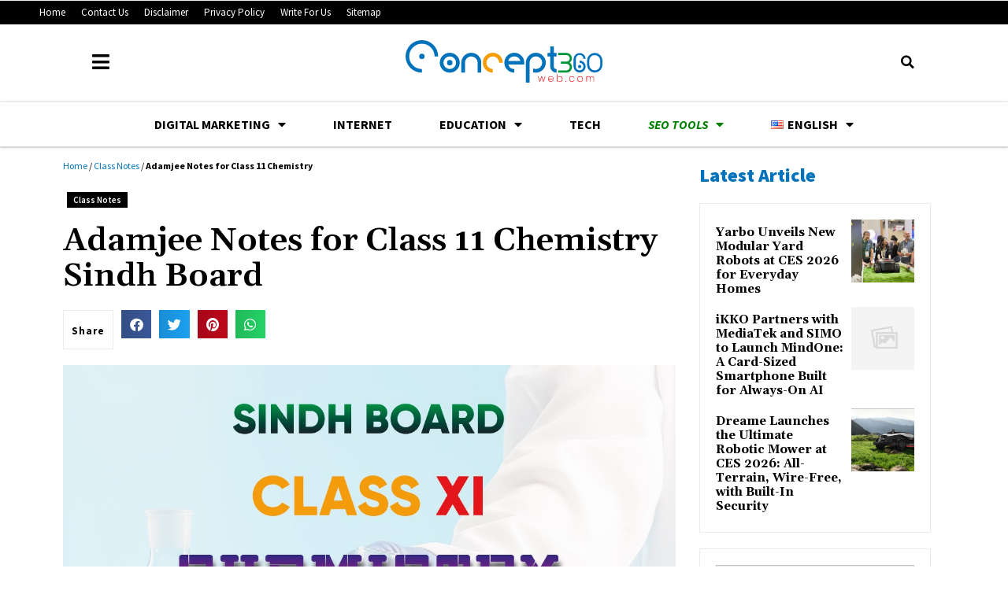

--- FILE ---
content_type: text/html; charset=UTF-8
request_url: https://concept360web.com/class-notes/chemistry-11th-sindh-board/
body_size: 25833
content:
<!doctype html>
<html lang="en-US">
<head>
	<meta charset="UTF-8">
	<meta name="viewport" content="width=device-width, initial-scale=1">
	<link rel="profile" href="https://gmpg.org/xfn/11">
	<meta name='robots' content='index, follow, max-image-preview:large, max-snippet:-1, max-video-preview:-1' />

	<!-- This site is optimized with the Yoast SEO Premium plugin v21.2 (Yoast SEO v21.5) - https://yoast.com/wordpress/plugins/seo/ -->
	<title>Adamjee Notes for Class 11 Chemistry Sindh Board</title><link rel="preload" as="style" href="https://fonts.googleapis.com/css?family=Source%20Sans%20Pro%3A100%2C100italic%2C200%2C200italic%2C300%2C300italic%2C400%2C400italic%2C500%2C500italic%2C600%2C600italic%2C700%2C700italic%2C800%2C800italic%2C900%2C900italic%7CGelasio%3A100%2C100italic%2C200%2C200italic%2C300%2C300italic%2C400%2C400italic%2C500%2C500italic%2C600%2C600italic%2C700%2C700italic%2C800%2C800italic%2C900%2C900italic%7COpen%20Sans%3A100%2C100italic%2C200%2C200italic%2C300%2C300italic%2C400%2C400italic%2C500%2C500italic%2C600%2C600italic%2C700%2C700italic%2C800%2C800italic%2C900%2C900italic&#038;display=swap" /><link rel="stylesheet" href="https://fonts.googleapis.com/css?family=Source%20Sans%20Pro%3A100%2C100italic%2C200%2C200italic%2C300%2C300italic%2C400%2C400italic%2C500%2C500italic%2C600%2C600italic%2C700%2C700italic%2C800%2C800italic%2C900%2C900italic%7CGelasio%3A100%2C100italic%2C200%2C200italic%2C300%2C300italic%2C400%2C400italic%2C500%2C500italic%2C600%2C600italic%2C700%2C700italic%2C800%2C800italic%2C900%2C900italic%7COpen%20Sans%3A100%2C100italic%2C200%2C200italic%2C300%2C300italic%2C400%2C400italic%2C500%2C500italic%2C600%2C600italic%2C700%2C700italic%2C800%2C800italic%2C900%2C900italic&#038;display=swap" media="print" onload="this.media='all'" /><noscript><link rel="stylesheet" href="https://fonts.googleapis.com/css?family=Source%20Sans%20Pro%3A100%2C100italic%2C200%2C200italic%2C300%2C300italic%2C400%2C400italic%2C500%2C500italic%2C600%2C600italic%2C700%2C700italic%2C800%2C800italic%2C900%2C900italic%7CGelasio%3A100%2C100italic%2C200%2C200italic%2C300%2C300italic%2C400%2C400italic%2C500%2C500italic%2C600%2C600italic%2C700%2C700italic%2C800%2C800italic%2C900%2C900italic%7COpen%20Sans%3A100%2C100italic%2C200%2C200italic%2C300%2C300italic%2C400%2C400italic%2C500%2C500italic%2C600%2C600italic%2C700%2C700italic%2C800%2C800italic%2C900%2C900italic&#038;display=swap" /></noscript>
	<meta name="description" content="Adamjee notes for class 11 chemistry are available according to the Sindh board exam pattern. You can also download them in PDF format." />
	<link rel="canonical" href="https://concept360web.com/class-notes/chemistry-11th-sindh-board/" />
	<meta property="og:locale" content="en_US" />
	<meta property="og:type" content="article" />
	<meta property="og:title" content="Adamjee Notes for Class 11 Chemistry Sindh Board" />
	<meta property="og:description" content="Adamjee notes for class 11 chemistry are available according to the Sindh board exam pattern. You can also download them in PDF format." />
	<meta property="og:url" content="https://concept360web.com/class-notes/chemistry-11th-sindh-board/" />
	<meta property="og:site_name" content="Concept 360" />
	<meta property="article:publisher" content="https://web.facebook.com/concept360web" />
	<meta property="article:author" content="https://web.facebook.com/RAZAJAN786/" />
	<meta property="article:published_time" content="2021-12-30T13:47:00+00:00" />
	<meta property="article:modified_time" content="2023-11-22T07:15:27+00:00" />
	<meta property="og:image" content="https://concept360web.com/wp-content/uploads/2021/12/Chemistry-Class-11-Sindh-Board.jpg" />
	<meta property="og:image:width" content="1197" />
	<meta property="og:image:height" content="817" />
	<meta property="og:image:type" content="image/jpeg" />
	<meta name="author" content="Ali Raza" />
	<meta name="twitter:card" content="summary_large_image" />
	<meta name="twitter:creator" content="@concept360web" />
	<meta name="twitter:site" content="@concept360web" />
	<meta name="twitter:label1" content="Written by" />
	<meta name="twitter:data1" content="Ali Raza" />
	<meta name="twitter:label2" content="Est. reading time" />
	<meta name="twitter:data2" content="3 minutes" />
	<script type="application/ld+json" class="yoast-schema-graph">{"@context":"https://schema.org","@graph":[{"@type":"Article","@id":"https://concept360web.com/class-notes/chemistry-11th-sindh-board/#article","isPartOf":{"@id":"https://concept360web.com/class-notes/chemistry-11th-sindh-board/"},"author":{"name":"Ali Raza","@id":"https://concept360web.com/#/schema/person/087c655d932c580d7a3e2cb09c1a5daa"},"headline":"Adamjee Notes for Class 11 Chemistry Sindh Board","datePublished":"2021-12-30T13:47:00+00:00","dateModified":"2023-11-22T07:15:27+00:00","mainEntityOfPage":{"@id":"https://concept360web.com/class-notes/chemistry-11th-sindh-board/"},"wordCount":327,"commentCount":0,"publisher":{"@id":"https://concept360web.com/#organization"},"image":{"@id":"https://concept360web.com/class-notes/chemistry-11th-sindh-board/#primaryimage"},"thumbnailUrl":"https://concept360web.com/wp-content/uploads/2021/12/Chemistry-Class-11-Sindh-Board.jpg","keywords":["adamjee notes for class 11","adamjee notes for class 11 chemistry","adamjee notes for class 11 chemistry mcqs","adamjee notes for class 11 chemistry numericals","Sindh Board"],"articleSection":["Class Notes"],"inLanguage":"en-US","potentialAction":[{"@type":"CommentAction","name":"Comment","target":["https://concept360web.com/class-notes/chemistry-11th-sindh-board/#respond"]}]},{"@type":"WebPage","@id":"https://concept360web.com/class-notes/chemistry-11th-sindh-board/","url":"https://concept360web.com/class-notes/chemistry-11th-sindh-board/","name":"Adamjee Notes for Class 11 Chemistry Sindh Board","isPartOf":{"@id":"https://concept360web.com/#website"},"primaryImageOfPage":{"@id":"https://concept360web.com/class-notes/chemistry-11th-sindh-board/#primaryimage"},"image":{"@id":"https://concept360web.com/class-notes/chemistry-11th-sindh-board/#primaryimage"},"thumbnailUrl":"https://concept360web.com/wp-content/uploads/2021/12/Chemistry-Class-11-Sindh-Board.jpg","datePublished":"2021-12-30T13:47:00+00:00","dateModified":"2023-11-22T07:15:27+00:00","description":"Adamjee notes for class 11 chemistry are available according to the Sindh board exam pattern. You can also download them in PDF format.","breadcrumb":{"@id":"https://concept360web.com/class-notes/chemistry-11th-sindh-board/#breadcrumb"},"inLanguage":"en-US","potentialAction":[{"@type":"ReadAction","target":["https://concept360web.com/class-notes/chemistry-11th-sindh-board/"]}]},{"@type":"ImageObject","inLanguage":"en-US","@id":"https://concept360web.com/class-notes/chemistry-11th-sindh-board/#primaryimage","url":"https://concept360web.com/wp-content/uploads/2021/12/Chemistry-Class-11-Sindh-Board.jpg","contentUrl":"https://concept360web.com/wp-content/uploads/2021/12/Chemistry-Class-11-Sindh-Board.jpg","width":1197,"height":817,"caption":"Chemistry Class 11 Sindh Board"},{"@type":"BreadcrumbList","@id":"https://concept360web.com/class-notes/chemistry-11th-sindh-board/#breadcrumb","itemListElement":[{"@type":"ListItem","position":1,"name":"Home","item":"https://concept360web.com/"},{"@type":"ListItem","position":2,"name":"Class Notes","item":"https://concept360web.com/class-notes/"},{"@type":"ListItem","position":3,"name":"Adamjee Notes for Class 11 Chemistry"}]},{"@type":"WebSite","@id":"https://concept360web.com/#website","url":"https://concept360web.com/","name":"Concept 360","description":"","publisher":{"@id":"https://concept360web.com/#organization"},"potentialAction":[{"@type":"SearchAction","target":{"@type":"EntryPoint","urlTemplate":"https://concept360web.com/?s={search_term_string}"},"query-input":"required name=search_term_string"}],"inLanguage":"en-US"},{"@type":"Organization","@id":"https://concept360web.com/#organization","name":"Concept 360","url":"https://concept360web.com/","logo":{"@type":"ImageObject","inLanguage":"en-US","@id":"https://concept360web.com/#/schema/logo/image/","url":"http://concept360web.com/wp-content/uploads/2021/11/Icon.svg","contentUrl":"http://concept360web.com/wp-content/uploads/2021/11/Icon.svg","width":49,"height":49,"caption":"Concept 360"},"image":{"@id":"https://concept360web.com/#/schema/logo/image/"},"sameAs":["https://web.facebook.com/concept360web","https://twitter.com/concept360web","https://www.instagram.com/concept360web/","https://www.pinterest.com/concept360web","https://www.youtube.com/concept360web"]},{"@type":"Person","@id":"https://concept360web.com/#/schema/person/087c655d932c580d7a3e2cb09c1a5daa","name":"Ali Raza","image":{"@type":"ImageObject","inLanguage":"en-US","@id":"https://concept360web.com/#/schema/person/image/","url":"https://secure.gravatar.com/avatar/2ce03bcd5ca4d2fdf3a939d634d4222d84055c40c88da476d2f37eca9f3431e0?s=96&d=mm&r=g","contentUrl":"https://secure.gravatar.com/avatar/2ce03bcd5ca4d2fdf3a939d634d4222d84055c40c88da476d2f37eca9f3431e0?s=96&d=mm&r=g","caption":"Ali Raza"},"sameAs":["https://concept360web.com","https://web.facebook.com/RAZAJAN786/"],"url":"https://concept360web.com/author/hashtag/"}]}</script>
	<!-- / Yoast SEO Premium plugin. -->


<link rel='dns-prefetch' href='//www.googletagmanager.com' />
<link rel='dns-prefetch' href='//pagead2.googlesyndication.com' />
<link href='https://fonts.gstatic.com' crossorigin rel='preconnect' />
<link rel="alternate" type="application/rss+xml" title="Concept 360 &raquo; Feed" href="https://concept360web.com/feed/" />
<link rel="alternate" type="application/rss+xml" title="Concept 360 &raquo; Comments Feed" href="https://concept360web.com/comments/feed/" />
<link rel="alternate" type="application/rss+xml" title="Concept 360 &raquo; Adamjee Notes for Class 11 Chemistry Sindh Board Comments Feed" href="https://concept360web.com/class-notes/chemistry-11th-sindh-board/feed/" />
<link rel="alternate" title="oEmbed (JSON)" type="application/json+oembed" href="https://concept360web.com/wp-json/oembed/1.0/embed?url=https%3A%2F%2Fconcept360web.com%2Fclass-notes%2Fchemistry-11th-sindh-board%2F" />
<link rel="alternate" title="oEmbed (XML)" type="text/xml+oembed" href="https://concept360web.com/wp-json/oembed/1.0/embed?url=https%3A%2F%2Fconcept360web.com%2Fclass-notes%2Fchemistry-11th-sindh-board%2F&#038;format=xml" />
<style id='wp-img-auto-sizes-contain-inline-css'>
img:is([sizes=auto i],[sizes^="auto," i]){contain-intrinsic-size:3000px 1500px}
/*# sourceURL=wp-img-auto-sizes-contain-inline-css */
</style>
<style id='wp-emoji-styles-inline-css'>

	img.wp-smiley, img.emoji {
		display: inline !important;
		border: none !important;
		box-shadow: none !important;
		height: 1em !important;
		width: 1em !important;
		margin: 0 0.07em !important;
		vertical-align: -0.1em !important;
		background: none !important;
		padding: 0 !important;
	}
/*# sourceURL=wp-emoji-styles-inline-css */
</style>
<style id='classic-theme-styles-inline-css'>
/*! This file is auto-generated */
.wp-block-button__link{color:#fff;background-color:#32373c;border-radius:9999px;box-shadow:none;text-decoration:none;padding:calc(.667em + 2px) calc(1.333em + 2px);font-size:1.125em}.wp-block-file__button{background:#32373c;color:#fff;text-decoration:none}
/*# sourceURL=/wp-includes/css/classic-themes.min.css */
</style>
<link data-minify="1" rel='stylesheet' id='jet-engine-frontend-css' href='https://concept360web.com/wp-content/cache/min/1/wp-content/plugins/jet-engine/assets/css/frontend.css?ver=1763568029' media='all' />
<link data-minify="1" rel='stylesheet' id='quiz-maker-css' href='https://concept360web.com/wp-content/cache/min/1/wp-content/plugins/quiz-maker/public/css/quiz-maker-public.css?ver=1763568032' media='all' />
<link rel='stylesheet' id='hello-elementor-css' href='https://concept360web.com/wp-content/themes/hello-elementor/style.min.css?ver=2.9.0' media='all' />
<link rel='stylesheet' id='hello-elementor-theme-style-css' href='https://concept360web.com/wp-content/themes/hello-elementor/theme.min.css?ver=2.9.0' media='all' />
<link data-minify="1" rel='stylesheet' id='elementor-icons-css' href='https://concept360web.com/wp-content/cache/min/1/wp-content/plugins/elementor/assets/lib/eicons/css/elementor-icons.min.css?ver=1763568032' media='all' />
<link rel='stylesheet' id='elementor-frontend-css' href='https://concept360web.com/wp-content/plugins/elementor/assets/css/frontend.min.css?ver=3.24.1' media='all' />
<link data-minify="1" rel='stylesheet' id='swiper-css' href='https://concept360web.com/wp-content/cache/min/1/wp-content/plugins/elementor/assets/lib/swiper/v8/css/swiper.min.css?ver=1763568033' media='all' />
<link rel='stylesheet' id='e-swiper-css' href='https://concept360web.com/wp-content/plugins/elementor/assets/css/conditionals/e-swiper.min.css?ver=3.24.1' media='all' />
<link rel='stylesheet' id='elementor-post-11801-css' href='https://concept360web.com/wp-content/uploads/elementor/css/post-11801.css?ver=1763550563' media='all' />
<link rel='stylesheet' id='elementor-pro-css' href='https://concept360web.com/wp-content/plugins/elementor-pro/assets/css/frontend.min.css?ver=3.17.1' media='all' />
<link data-minify="1" rel='stylesheet' id='font-awesome-5-all-css' href='https://concept360web.com/wp-content/cache/min/1/wp-content/plugins/elementor/assets/lib/font-awesome/css/all.min.css?ver=1763568036' media='all' />
<link rel='stylesheet' id='font-awesome-4-shim-css' href='https://concept360web.com/wp-content/plugins/elementor/assets/lib/font-awesome/css/v4-shims.min.css?ver=3.24.1' media='all' />
<link rel='stylesheet' id='widget-text-editor-css' href='https://concept360web.com/wp-content/plugins/elementor/assets/css/widget-text-editor.min.css?ver=3.24.1' media='all' />
<link rel='stylesheet' id='elementor-post-13473-css' href='https://concept360web.com/wp-content/uploads/elementor/css/post-13473.css?ver=1763551413' media='all' />
<link rel='stylesheet' id='elementor-post-11800-css' href='https://concept360web.com/wp-content/uploads/elementor/css/post-11800.css?ver=1763550564' media='all' />
<link data-minify="1" rel='stylesheet' id='quiz-maker-admin-css' href='https://concept360web.com/wp-content/cache/min/1/wp-content/plugins/quiz-maker/admin/css/admin.css?ver=1763568037' media='all' />
<link rel='stylesheet' id='elementor-post-11886-css' href='https://concept360web.com/wp-content/uploads/elementor/css/post-11886.css?ver=1763550564' media='all' />
<link rel='stylesheet' id='elementor-post-11810-css' href='https://concept360web.com/wp-content/uploads/elementor/css/post-11810.css?ver=1763550587' media='all' />

<link rel='stylesheet' id='elementor-icons-shared-0-css' href='https://concept360web.com/wp-content/plugins/elementor/assets/lib/font-awesome/css/fontawesome.min.css?ver=5.15.3' media='all' />
<link data-minify="1" rel='stylesheet' id='elementor-icons-fa-solid-css' href='https://concept360web.com/wp-content/cache/min/1/wp-content/plugins/elementor/assets/lib/font-awesome/css/solid.min.css?ver=1763568037' media='all' />
<link data-minify="1" rel='stylesheet' id='elementor-icons-fa-brands-css' href='https://concept360web.com/wp-content/cache/min/1/wp-content/plugins/elementor/assets/lib/font-awesome/css/brands.min.css?ver=1763568037' media='all' />
<link rel="preconnect" href="https://fonts.gstatic.com/" crossorigin><script src="https://concept360web.com/wp-content/plugins/elementor/assets/lib/font-awesome/js/v4-shims.min.js?ver=3.24.1" id="font-awesome-4-shim-js"></script>

<!-- Google tag (gtag.js) snippet added by Site Kit -->
<!-- Google Analytics snippet added by Site Kit -->
<script src="https://www.googletagmanager.com/gtag/js?id=G-4T1LT9YLXF" id="google_gtagjs-js" async></script>
<script id="google_gtagjs-js-after">
window.dataLayer = window.dataLayer || [];function gtag(){dataLayer.push(arguments);}
gtag("set","linker",{"domains":["concept360web.com"]});
gtag("js", new Date());
gtag("set", "developer_id.dZTNiMT", true);
gtag("config", "G-4T1LT9YLXF");
//# sourceURL=google_gtagjs-js-after
</script>
<link rel="https://api.w.org/" href="https://concept360web.com/wp-json/" /><link rel="alternate" title="JSON" type="application/json" href="https://concept360web.com/wp-json/wp/v2/posts/13473" /><link rel="EditURI" type="application/rsd+xml" title="RSD" href="https://concept360web.com/xmlrpc.php?rsd" />
<meta name="generator" content="WordPress 6.9" />
<link rel='shortlink' href='https://concept360web.com/?p=13473' />
<meta name="generator" content="Site Kit by Google 1.170.0" />
<!-- Google AdSense meta tags added by Site Kit -->
<meta name="google-adsense-platform-account" content="ca-host-pub-2644536267352236">
<meta name="google-adsense-platform-domain" content="sitekit.withgoogle.com">
<!-- End Google AdSense meta tags added by Site Kit -->
<meta name="generator" content="Elementor 3.24.1; features: additional_custom_breakpoints; settings: css_print_method-external, google_font-enabled, font_display-auto">
			<style>
				.e-con.e-parent:nth-of-type(n+4):not(.e-lazyloaded):not(.e-no-lazyload),
				.e-con.e-parent:nth-of-type(n+4):not(.e-lazyloaded):not(.e-no-lazyload) * {
					background-image: none !important;
				}
				@media screen and (max-height: 1024px) {
					.e-con.e-parent:nth-of-type(n+3):not(.e-lazyloaded):not(.e-no-lazyload),
					.e-con.e-parent:nth-of-type(n+3):not(.e-lazyloaded):not(.e-no-lazyload) * {
						background-image: none !important;
					}
				}
				@media screen and (max-height: 640px) {
					.e-con.e-parent:nth-of-type(n+2):not(.e-lazyloaded):not(.e-no-lazyload),
					.e-con.e-parent:nth-of-type(n+2):not(.e-lazyloaded):not(.e-no-lazyload) * {
						background-image: none !important;
					}
				}
			</style>
			
<!-- Google AdSense snippet added by Site Kit -->
<script async src="https://pagead2.googlesyndication.com/pagead/js/adsbygoogle.js?client=ca-pub-6927346110441468&amp;host=ca-host-pub-2644536267352236" crossorigin="anonymous"></script>

<!-- End Google AdSense snippet added by Site Kit -->
<link rel="icon" href="https://concept360web.com/wp-content/uploads/2021/11/Icon.svg" sizes="32x32" />
<link rel="icon" href="https://concept360web.com/wp-content/uploads/2021/11/Icon.svg" sizes="192x192" />
<link rel="apple-touch-icon" href="https://concept360web.com/wp-content/uploads/2021/11/Icon.svg" />
<meta name="msapplication-TileImage" content="https://concept360web.com/wp-content/uploads/2021/11/Icon.svg" />
<noscript><style id="rocket-lazyload-nojs-css">.rll-youtube-player, [data-lazy-src]{display:none !important;}</style></noscript>	
	<!-- Yandex.RTB -->
<script>window.yaContextCb=window.yaContextCb||[]</script>
<script src="https://yandex.ru/ads/system/context.js" async></script>
	
	
	
	
	<script async src="https://fundingchoicesmessages.google.com/i/pub-6927346110441468?ers=1" nonce="xc0_otJL80fvDCOUYcZ98g"></script><script nonce="xc0_otJL80fvDCOUYcZ98g">(function() {function signalGooglefcPresent() {if (!window.frames['googlefcPresent']) {if (document.body) {const iframe = document.createElement('iframe'); iframe.style = 'width: 0; height: 0; border: none; z-index: -1000; left: -1000px; top: -1000px;'; iframe.style.display = 'none'; iframe.name = 'googlefcPresent'; document.body.appendChild(iframe);} else {setTimeout(signalGooglefcPresent, 0);}}}signalGooglefcPresent();})();
	
	</script>
	
<meta name="linkmarket-verification" content="788b0023b9aae4daea1b44a024fc6abc" />

	
	

	
	
	
	
	
	
	
	
	
	
<style id='global-styles-inline-css'>
:root{--wp--preset--aspect-ratio--square: 1;--wp--preset--aspect-ratio--4-3: 4/3;--wp--preset--aspect-ratio--3-4: 3/4;--wp--preset--aspect-ratio--3-2: 3/2;--wp--preset--aspect-ratio--2-3: 2/3;--wp--preset--aspect-ratio--16-9: 16/9;--wp--preset--aspect-ratio--9-16: 9/16;--wp--preset--color--black: #000000;--wp--preset--color--cyan-bluish-gray: #abb8c3;--wp--preset--color--white: #ffffff;--wp--preset--color--pale-pink: #f78da7;--wp--preset--color--vivid-red: #cf2e2e;--wp--preset--color--luminous-vivid-orange: #ff6900;--wp--preset--color--luminous-vivid-amber: #fcb900;--wp--preset--color--light-green-cyan: #7bdcb5;--wp--preset--color--vivid-green-cyan: #00d084;--wp--preset--color--pale-cyan-blue: #8ed1fc;--wp--preset--color--vivid-cyan-blue: #0693e3;--wp--preset--color--vivid-purple: #9b51e0;--wp--preset--gradient--vivid-cyan-blue-to-vivid-purple: linear-gradient(135deg,rgb(6,147,227) 0%,rgb(155,81,224) 100%);--wp--preset--gradient--light-green-cyan-to-vivid-green-cyan: linear-gradient(135deg,rgb(122,220,180) 0%,rgb(0,208,130) 100%);--wp--preset--gradient--luminous-vivid-amber-to-luminous-vivid-orange: linear-gradient(135deg,rgb(252,185,0) 0%,rgb(255,105,0) 100%);--wp--preset--gradient--luminous-vivid-orange-to-vivid-red: linear-gradient(135deg,rgb(255,105,0) 0%,rgb(207,46,46) 100%);--wp--preset--gradient--very-light-gray-to-cyan-bluish-gray: linear-gradient(135deg,rgb(238,238,238) 0%,rgb(169,184,195) 100%);--wp--preset--gradient--cool-to-warm-spectrum: linear-gradient(135deg,rgb(74,234,220) 0%,rgb(151,120,209) 20%,rgb(207,42,186) 40%,rgb(238,44,130) 60%,rgb(251,105,98) 80%,rgb(254,248,76) 100%);--wp--preset--gradient--blush-light-purple: linear-gradient(135deg,rgb(255,206,236) 0%,rgb(152,150,240) 100%);--wp--preset--gradient--blush-bordeaux: linear-gradient(135deg,rgb(254,205,165) 0%,rgb(254,45,45) 50%,rgb(107,0,62) 100%);--wp--preset--gradient--luminous-dusk: linear-gradient(135deg,rgb(255,203,112) 0%,rgb(199,81,192) 50%,rgb(65,88,208) 100%);--wp--preset--gradient--pale-ocean: linear-gradient(135deg,rgb(255,245,203) 0%,rgb(182,227,212) 50%,rgb(51,167,181) 100%);--wp--preset--gradient--electric-grass: linear-gradient(135deg,rgb(202,248,128) 0%,rgb(113,206,126) 100%);--wp--preset--gradient--midnight: linear-gradient(135deg,rgb(2,3,129) 0%,rgb(40,116,252) 100%);--wp--preset--font-size--small: 13px;--wp--preset--font-size--medium: 20px;--wp--preset--font-size--large: 36px;--wp--preset--font-size--x-large: 42px;--wp--preset--spacing--20: 0.44rem;--wp--preset--spacing--30: 0.67rem;--wp--preset--spacing--40: 1rem;--wp--preset--spacing--50: 1.5rem;--wp--preset--spacing--60: 2.25rem;--wp--preset--spacing--70: 3.38rem;--wp--preset--spacing--80: 5.06rem;--wp--preset--shadow--natural: 6px 6px 9px rgba(0, 0, 0, 0.2);--wp--preset--shadow--deep: 12px 12px 50px rgba(0, 0, 0, 0.4);--wp--preset--shadow--sharp: 6px 6px 0px rgba(0, 0, 0, 0.2);--wp--preset--shadow--outlined: 6px 6px 0px -3px rgb(255, 255, 255), 6px 6px rgb(0, 0, 0);--wp--preset--shadow--crisp: 6px 6px 0px rgb(0, 0, 0);}:where(.is-layout-flex){gap: 0.5em;}:where(.is-layout-grid){gap: 0.5em;}body .is-layout-flex{display: flex;}.is-layout-flex{flex-wrap: wrap;align-items: center;}.is-layout-flex > :is(*, div){margin: 0;}body .is-layout-grid{display: grid;}.is-layout-grid > :is(*, div){margin: 0;}:where(.wp-block-columns.is-layout-flex){gap: 2em;}:where(.wp-block-columns.is-layout-grid){gap: 2em;}:where(.wp-block-post-template.is-layout-flex){gap: 1.25em;}:where(.wp-block-post-template.is-layout-grid){gap: 1.25em;}.has-black-color{color: var(--wp--preset--color--black) !important;}.has-cyan-bluish-gray-color{color: var(--wp--preset--color--cyan-bluish-gray) !important;}.has-white-color{color: var(--wp--preset--color--white) !important;}.has-pale-pink-color{color: var(--wp--preset--color--pale-pink) !important;}.has-vivid-red-color{color: var(--wp--preset--color--vivid-red) !important;}.has-luminous-vivid-orange-color{color: var(--wp--preset--color--luminous-vivid-orange) !important;}.has-luminous-vivid-amber-color{color: var(--wp--preset--color--luminous-vivid-amber) !important;}.has-light-green-cyan-color{color: var(--wp--preset--color--light-green-cyan) !important;}.has-vivid-green-cyan-color{color: var(--wp--preset--color--vivid-green-cyan) !important;}.has-pale-cyan-blue-color{color: var(--wp--preset--color--pale-cyan-blue) !important;}.has-vivid-cyan-blue-color{color: var(--wp--preset--color--vivid-cyan-blue) !important;}.has-vivid-purple-color{color: var(--wp--preset--color--vivid-purple) !important;}.has-black-background-color{background-color: var(--wp--preset--color--black) !important;}.has-cyan-bluish-gray-background-color{background-color: var(--wp--preset--color--cyan-bluish-gray) !important;}.has-white-background-color{background-color: var(--wp--preset--color--white) !important;}.has-pale-pink-background-color{background-color: var(--wp--preset--color--pale-pink) !important;}.has-vivid-red-background-color{background-color: var(--wp--preset--color--vivid-red) !important;}.has-luminous-vivid-orange-background-color{background-color: var(--wp--preset--color--luminous-vivid-orange) !important;}.has-luminous-vivid-amber-background-color{background-color: var(--wp--preset--color--luminous-vivid-amber) !important;}.has-light-green-cyan-background-color{background-color: var(--wp--preset--color--light-green-cyan) !important;}.has-vivid-green-cyan-background-color{background-color: var(--wp--preset--color--vivid-green-cyan) !important;}.has-pale-cyan-blue-background-color{background-color: var(--wp--preset--color--pale-cyan-blue) !important;}.has-vivid-cyan-blue-background-color{background-color: var(--wp--preset--color--vivid-cyan-blue) !important;}.has-vivid-purple-background-color{background-color: var(--wp--preset--color--vivid-purple) !important;}.has-black-border-color{border-color: var(--wp--preset--color--black) !important;}.has-cyan-bluish-gray-border-color{border-color: var(--wp--preset--color--cyan-bluish-gray) !important;}.has-white-border-color{border-color: var(--wp--preset--color--white) !important;}.has-pale-pink-border-color{border-color: var(--wp--preset--color--pale-pink) !important;}.has-vivid-red-border-color{border-color: var(--wp--preset--color--vivid-red) !important;}.has-luminous-vivid-orange-border-color{border-color: var(--wp--preset--color--luminous-vivid-orange) !important;}.has-luminous-vivid-amber-border-color{border-color: var(--wp--preset--color--luminous-vivid-amber) !important;}.has-light-green-cyan-border-color{border-color: var(--wp--preset--color--light-green-cyan) !important;}.has-vivid-green-cyan-border-color{border-color: var(--wp--preset--color--vivid-green-cyan) !important;}.has-pale-cyan-blue-border-color{border-color: var(--wp--preset--color--pale-cyan-blue) !important;}.has-vivid-cyan-blue-border-color{border-color: var(--wp--preset--color--vivid-cyan-blue) !important;}.has-vivid-purple-border-color{border-color: var(--wp--preset--color--vivid-purple) !important;}.has-vivid-cyan-blue-to-vivid-purple-gradient-background{background: var(--wp--preset--gradient--vivid-cyan-blue-to-vivid-purple) !important;}.has-light-green-cyan-to-vivid-green-cyan-gradient-background{background: var(--wp--preset--gradient--light-green-cyan-to-vivid-green-cyan) !important;}.has-luminous-vivid-amber-to-luminous-vivid-orange-gradient-background{background: var(--wp--preset--gradient--luminous-vivid-amber-to-luminous-vivid-orange) !important;}.has-luminous-vivid-orange-to-vivid-red-gradient-background{background: var(--wp--preset--gradient--luminous-vivid-orange-to-vivid-red) !important;}.has-very-light-gray-to-cyan-bluish-gray-gradient-background{background: var(--wp--preset--gradient--very-light-gray-to-cyan-bluish-gray) !important;}.has-cool-to-warm-spectrum-gradient-background{background: var(--wp--preset--gradient--cool-to-warm-spectrum) !important;}.has-blush-light-purple-gradient-background{background: var(--wp--preset--gradient--blush-light-purple) !important;}.has-blush-bordeaux-gradient-background{background: var(--wp--preset--gradient--blush-bordeaux) !important;}.has-luminous-dusk-gradient-background{background: var(--wp--preset--gradient--luminous-dusk) !important;}.has-pale-ocean-gradient-background{background: var(--wp--preset--gradient--pale-ocean) !important;}.has-electric-grass-gradient-background{background: var(--wp--preset--gradient--electric-grass) !important;}.has-midnight-gradient-background{background: var(--wp--preset--gradient--midnight) !important;}.has-small-font-size{font-size: var(--wp--preset--font-size--small) !important;}.has-medium-font-size{font-size: var(--wp--preset--font-size--medium) !important;}.has-large-font-size{font-size: var(--wp--preset--font-size--large) !important;}.has-x-large-font-size{font-size: var(--wp--preset--font-size--x-large) !important;}
/*# sourceURL=global-styles-inline-css */
</style>
<link rel='stylesheet' id='widget-image-css' href='https://concept360web.com/wp-content/plugins/elementor/assets/css/widget-image.min.css?ver=3.24.1' media='all' />
<link rel='stylesheet' id='widget-spacer-css' href='https://concept360web.com/wp-content/plugins/elementor/assets/css/widget-spacer.min.css?ver=3.24.1' media='all' />
<link rel='stylesheet' id='widget-heading-css' href='https://concept360web.com/wp-content/plugins/elementor/assets/css/widget-heading.min.css?ver=3.24.1' media='all' />
<link rel='stylesheet' id='elementor-post-29166-css' href='https://concept360web.com/wp-content/uploads/elementor/css/post-29166.css?ver=1763551329' media='all' />
<link rel='stylesheet' id='widget-social-icons-css' href='https://concept360web.com/wp-content/plugins/elementor/assets/css/widget-social-icons.min.css?ver=3.24.1' media='all' />
<link rel='stylesheet' id='e-apple-webkit-css' href='https://concept360web.com/wp-content/plugins/elementor/assets/css/conditionals/apple-webkit.min.css?ver=3.24.1' media='all' />
<link rel='stylesheet' id='widget-icon-list-css' href='https://concept360web.com/wp-content/plugins/elementor/assets/css/widget-icon-list.min.css?ver=3.24.1' media='all' />

</head>
<body class="wp-singular post-template-default single single-post postid-13473 single-format-standard wp-custom-logo wp-theme-hello-elementor elementor-default elementor-kit-11801 elementor-page elementor-page-13473 elementor-page-13827 elementor-page-11810">


<a class="skip-link screen-reader-text" href="#content">Skip to content</a>

		<div data-elementor-type="header" data-elementor-id="11800" class="elementor elementor-11800 elementor-location-header" data-elementor-post-type="elementor_library">
					<div class="elementor-section-wrap">
								<section class="elementor-section elementor-top-section elementor-element elementor-element-5179e40 elementor-section-boxed elementor-section-height-default elementor-section-height-default" data-id="5179e40" data-element_type="section" id="top">
						<div class="elementor-container elementor-column-gap-default">
					<div class="elementor-column elementor-col-100 elementor-top-column elementor-element elementor-element-980f336" data-id="980f336" data-element_type="column">
			<div class="elementor-widget-wrap">
							</div>
		</div>
					</div>
		</section>
				<header class="elementor-section elementor-top-section elementor-element elementor-element-a5eeb8e elementor-section-full_width elementor-section-height-default elementor-section-height-default" data-id="a5eeb8e" data-element_type="section" id="top" data-settings="{&quot;sticky&quot;:&quot;top&quot;,&quot;sticky_on&quot;:[&quot;tablet&quot;,&quot;mobile&quot;],&quot;background_background&quot;:&quot;classic&quot;,&quot;sticky_offset&quot;:0,&quot;sticky_effects_offset&quot;:0}">
						<div class="elementor-container elementor-column-gap-default">
					<div class="elementor-column elementor-col-100 elementor-top-column elementor-element elementor-element-d7486ac" data-id="d7486ac" data-element_type="column">
			<div class="elementor-widget-wrap elementor-element-populated">
						<div class="elementor-element elementor-element-d5539a4 elementor-nav-menu--dropdown-none elementor-hidden-mobile elementor-widget elementor-widget-nav-menu" data-id="d5539a4" data-element_type="widget" data-settings="{&quot;layout&quot;:&quot;horizontal&quot;,&quot;submenu_icon&quot;:{&quot;value&quot;:&quot;&lt;i class=\&quot;fas fa-caret-down\&quot;&gt;&lt;\/i&gt;&quot;,&quot;library&quot;:&quot;fa-solid&quot;}}" data-widget_type="nav-menu.default">
				<div class="elementor-widget-container">
						<nav class="elementor-nav-menu--main elementor-nav-menu__container elementor-nav-menu--layout-horizontal e--pointer-underline e--animation-fade">
				<ul id="menu-1-d5539a4" class="elementor-nav-menu"><li class="menu-item menu-item-type-post_type menu-item-object-page menu-item-home menu-item-13135"><a href="https://concept360web.com/" class="elementor-item">Home</a></li>
<li class="menu-item menu-item-type-post_type menu-item-object-page menu-item-13137"><a href="https://concept360web.com/contact-us/" class="elementor-item">Contact Us</a></li>
<li class="menu-item menu-item-type-post_type menu-item-object-page menu-item-13138"><a href="https://concept360web.com/disclaimers/" class="elementor-item">Disclaimer</a></li>
<li class="menu-item menu-item-type-post_type menu-item-object-page menu-item-13140"><a href="https://concept360web.com/privacy-policy/" class="elementor-item">Privacy Policy</a></li>
<li class="menu-item menu-item-type-post_type menu-item-object-page menu-item-16130"><a href="https://concept360web.com/write-for-us/" class="elementor-item">Write For Us</a></li>
<li class="menu-item menu-item-type-post_type menu-item-object-page menu-item-16333"><a href="https://concept360web.com/sitemap/" class="elementor-item">Sitemap</a></li>
</ul>			</nav>
						<nav class="elementor-nav-menu--dropdown elementor-nav-menu__container" aria-hidden="true">
				<ul id="menu-2-d5539a4" class="elementor-nav-menu"><li class="menu-item menu-item-type-post_type menu-item-object-page menu-item-home menu-item-13135"><a href="https://concept360web.com/" class="elementor-item" tabindex="-1">Home</a></li>
<li class="menu-item menu-item-type-post_type menu-item-object-page menu-item-13137"><a href="https://concept360web.com/contact-us/" class="elementor-item" tabindex="-1">Contact Us</a></li>
<li class="menu-item menu-item-type-post_type menu-item-object-page menu-item-13138"><a href="https://concept360web.com/disclaimers/" class="elementor-item" tabindex="-1">Disclaimer</a></li>
<li class="menu-item menu-item-type-post_type menu-item-object-page menu-item-13140"><a href="https://concept360web.com/privacy-policy/" class="elementor-item" tabindex="-1">Privacy Policy</a></li>
<li class="menu-item menu-item-type-post_type menu-item-object-page menu-item-16130"><a href="https://concept360web.com/write-for-us/" class="elementor-item" tabindex="-1">Write For Us</a></li>
<li class="menu-item menu-item-type-post_type menu-item-object-page menu-item-16333"><a href="https://concept360web.com/sitemap/" class="elementor-item" tabindex="-1">Sitemap</a></li>
</ul>			</nav>
				</div>
				</div>
				<div class="elementor-element elementor-element-773b0b9 elementor-widget__width-initial elementor-widget elementor-widget-ucaddon_ue_side_menu" data-id="773b0b9" data-element_type="widget" data-widget_type="ucaddon_ue_side_menu.default">
				<div class="elementor-widget-container">
			<!-- start Side Menu -->
			<style type="text/css">/* widget: Side Menu */

#uc_ue_side_menu_elementor_773b0b9 *
{
  box-sizing:border-box;
  -webkit-box-sizing: border-box;
  -moz-box-sizing: border-box;
}

body.uc-menu-push{
  	transition: padding-left 0.5s, padding-right 0.5s;
}

#uc_ue_side_menu_elementor_773b0b9 .uc-side-menu-wrapper
{
  position:relative;
}


#uc_ue_side_menu_elementor_773b0b9 .menu-right-open {
	width: 300px;
	top: 0;
	right: 0;
	margin-right: 0px;
	margin-left: 0px;
	transition: 0.5s;
	z-index: 200;
	position: fixed;
}

#uc_ue_side_menu_elementor_773b0b9 .menu-right-close {
	width: 300px;
	top: 0;
	right: 0;
	margin-right: -300px;
	transition: 0.5s;
	z-index: 1;
	height: 100%;
	position: fixed;
}

#uc_ue_side_menu_elementor_773b0b9 .menu-left-open {
	width: 300px;
	top: 0;
	left: 0;
	margin-right: 0px;
	margin-left: 0px;
	transition: 0.5s;
	z-index: 200;
	height: 100%;
	position: fixed;
}

#uc_ue_side_menu_elementor_773b0b9 .menu-left-close {
	width: 300px;
	top: 0;
	left: 0;
	margin-left: -300px;
	transition: 0.5s;
	z-index: 1;
	height: 100%;
	position: fixed;
}

	
#uc_ue_side_menu_elementor_773b0b9 .collapsed .uc-menu-item-pointer:after {
	content: "►";
    display: inline-block;
    background-repeat: no-repeat;
    background-position: center;
    background-size:contain;
    margin:0px 15px;
    vertical-align: middle;
    font-size:10px;
}

#uc_ue_side_menu_elementor_773b0b9 .expanded .uc-menu-item-pointer:after {
	content: "▼";
    display: inline-block;
    background-repeat: no-repeat;
    background-position: center;
    background-size:contain;
    margin:0px 15px;
    vertical-align: middle;
    font-size:10px;
}
 
	






#uc_ue_side_menu_elementor_773b0b9 .uc-side-menu-items
{
  position:relative;
  height:100vh;
  overflow-x: hidden;
  transition:1s;
}

#uc_ue_side_menu_elementor_773b0b9 .open_side_menu
{
  cursor:pointer;
  display:flex;
  align-items:center;
  justify-content:center;
  transition:1s;
}

#uc_ue_side_menu_elementor_773b0b9 .uc-side-menu-title
{
  text-align:left;
}

.menu-left-open .uc-close-side-menu, .menu-right-open .uc-close-side-menu
{
  display:flex;
  opacity:1;
}

.menu-left-close .uc-close-side-menu, .menu-right-close .uc-close-side-menu
{
  display:none;
}

#uc_ue_side_menu_elementor_773b0b9 .menu-left-open .ue_side_menu_overlay, #uc_ue_side_menu_elementor_773b0b9 .menu-right-open .ue_side_menu_overlay
{
  display:block;
  opacity:1;
  transition:1s;
}

#uc_ue_side_menu_elementor_773b0b9 .menu-left-close .ue_side_menu_overlay, #uc_ue_side_menu_elementor_773b0b9 .menu-right-close .ue_side_menu_overlay
{
  display:none;
  opacity:0;
  transition:1s;
}

#uc_ue_side_menu_elementor_773b0b9 .uc-close-side-menu
{
  position:absolute;
  right:140px;
  cursor:pointer;
  justify-content:center;
  align-items:center;
  z-index:1;
}


#uc_ue_side_menu_elementor_773b0b9 .uc-side-menu-items ul
{
  padding:0px;
  margin:0px;
  list-style:none;
}

#uc_ue_side_menu_elementor_773b0b9 .uc-side-menu-items ul a
{
  display:block;
  text-decoration:none;
}


#uc_ue_side_menu_elementor_773b0b9 .sub-menu {
    overflow: hidden;
    list-style: none;
    height: auto;
    transition: 0.5s;
}

#uc_ue_side_menu_elementor_773b0b9 .side-menu-search-holder
{
  display:flex;
  overflow:hidden;
}

#uc_ue_side_menu_elementor_773b0b9 .side-menu-search-holder input
{
  border:none;
  border-radius:0px;
  flex:1;
  min-width: 0;
  
}
#uc_ue_side_menu_elementor_773b0b9 .side-menu-search-holder button
{
  border:none;
  display:flex;
  cursor:pointer;
  align-items:center;
  justify-content:center;
  border-radius:0px;
  flex-grow: 0;
  flex-shrink: 0;
}

#uc_ue_side_menu_elementor_773b0b9 .side-menu-buttons
{
  display:flex;
}

#uc_ue_side_menu_elementor_773b0b9 .side-menu-button
{
  flex:1;
  text-align:center;
  text-decoration:none;
}

.side-menu-button
{
  font-size:12px;
}


#uc_ue_side_menu_elementor_773b0b9  .ue_side_menu_overlay
{
  position:fixed;
  top:0;
  bottom:0;
  left:0;
  right:0;
  transition:1s;
  opacity:0;
}



/* On screens that are 768px */
@media screen and (max-width: 768px) {
  
#uc_ue_side_menu_elementor_773b0b9 .menu-right-open {
	width: ;
}

#uc_ue_side_menu_elementor_773b0b9 .menu-right-close {
	width: ;
	margin-right: -;

}

#uc_ue_side_menu_elementor_773b0b9 .menu-left-open {
	width: ;
	
}

#uc_ue_side_menu_elementor_773b0b9 .menu-left-close {
	width: ;
	margin-left: -;

}

/* On screens that are 420px */
@media screen and (max-width: 420px) {
  
#uc_ue_side_menu_elementor_773b0b9 .menu-right-open {
	width: ;
}

#uc_ue_side_menu_elementor_773b0b9 .menu-right-close {
	width: ;
	margin-right: -;

}

#uc_ue_side_menu_elementor_773b0b9 .menu-left-open {
	width: ;
	
}

#uc_ue_side_menu_elementor_773b0b9 .menu-left-close {
	width: ;
	margin-left: -;
}
  
}

</style>

			<div id="uc_ue_side_menu_elementor_773b0b9" class="uc-side-menu-main-wrapper" data-closeonbody="true" data-push="false" data-expand="false" data-clickable="true">
     
      <div class="uc-menu-button-wrapper" style="display:flex; justify-content:center;">
          <div class="open_side_menu"><i class='fas fa-bars'></i></div>
      </div>
	  
      <div class="uc-side-menu-wrapper menu-left-close">
        			        
                     <div class="uc-close-side-menu"><i class='fas fa-times'></i></div>
        
          <div class="side-menu-holder">
              <div class="uc-side-menu-items">
                  <div class="uc-header">
                      
                                            
                  </div>
                
                                    <div class="side-menu-search">
                    <div class="side-menu-search-holder">
                      <input type="text" class="side-menu-search-input" placeholder="Search..." data-urlbase="https://concept360web.com/">
                      <button class="side-menu-search-button-search"><i class='fas fa-search'></i></button>
                    </div>
                  </div>
                                  
                                  
                  <ul id="menu-main-menu" class="uc-list-menu"><li id="menu-item-16133" class="menu-item menu-item-type-taxonomy menu-item-object-category menu-item-has-children menu-item-16133"><a href="https://concept360web.com/marketing/">Digital Marketing</a>
<ul class="sub-menu">
	<li id="menu-item-16945" class="menu-item menu-item-type-taxonomy menu-item-object-category menu-item-16945"><a href="https://concept360web.com/seo/">SEO</a></li>
	<li id="menu-item-16132" class="menu-item menu-item-type-taxonomy menu-item-object-category menu-item-16132"><a href="https://concept360web.com/social-media/">Social Media</a></li>
</ul>
</li>
<li id="menu-item-16725" class="menu-item menu-item-type-taxonomy menu-item-object-category menu-item-16725"><a href="https://concept360web.com/internet/">Internet</a></li>
<li id="menu-item-3789" class="menu-item menu-item-type-taxonomy menu-item-object-category menu-item-has-children menu-item-3789"><a href="https://concept360web.com/edu/">Education</a>
<ul class="sub-menu">
	<li id="menu-item-50391" class="menu-item menu-item-type-taxonomy menu-item-object-category menu-item-50391"><a href="https://concept360web.com/edu/akueb/">AKU-EB</a></li>
	<li id="menu-item-51322" class="menu-item menu-item-type-taxonomy menu-item-object-category menu-item-has-children menu-item-51322"><a href="https://concept360web.com/edu/caie/">CAIE</a>
	<ul class="sub-menu">
		<li id="menu-item-51437" class="menu-item menu-item-type-taxonomy menu-item-object-post_tag menu-item-51437"><a href="https://concept360web.com/tag/as-and-a-level/">AS and A Level</a></li>
		<li id="menu-item-51438" class="menu-item menu-item-type-taxonomy menu-item-object-post_tag menu-item-51438"><a href="https://concept360web.com/tag/o-level/">O Level</a></li>
		<li id="menu-item-51436" class="menu-item menu-item-type-taxonomy menu-item-object-post_tag menu-item-51436"><a href="https://concept360web.com/tag/igcse/">IGCSE</a></li>
		<li id="menu-item-51439" class="menu-item menu-item-type-taxonomy menu-item-object-post_tag menu-item-51439"><a href="https://concept360web.com/tag/pre-u/">Pre-U</a></li>
	</ul>
</li>
	<li id="menu-item-51524" class="menu-item menu-item-type-custom menu-item-object-custom menu-item-has-children menu-item-51524"><a>Kangaroo Past Papers</a>
	<ul class="sub-menu">
		<li id="menu-item-51516" class="menu-item menu-item-type-post_type menu-item-object-post menu-item-51516"><a href="https://concept360web.com/edu/kangaroo-past-papers/">Kangaroo Past Papers</a></li>
		<li id="menu-item-51522" class="menu-item menu-item-type-post_type menu-item-object-post menu-item-51522"><a href="https://concept360web.com/edu/grey-kangaroo-past-papers/">Grey Kangaroo</a></li>
		<li id="menu-item-51523" class="menu-item menu-item-type-post_type menu-item-object-post menu-item-51523"><a href="https://concept360web.com/edu/pink-kangaroo-past-papers/">Pink Kangaroo</a></li>
	</ul>
</li>
	<li id="menu-item-7584" class="menu-item menu-item-type-taxonomy menu-item-object-category menu-item-7584"><a href="https://concept360web.com/mcqs/">MCQs</a></li>
	<li id="menu-item-51511" class="menu-item menu-item-type-taxonomy menu-item-object-category menu-item-51511"><a href="https://concept360web.com/edu/pu/">Punjab University</a></li>
	<li id="menu-item-14310" class="menu-item menu-item-type-custom menu-item-object-custom menu-item-14310"><a href="https://concept360web.com/class-notes/adamjee-notes-for-all-classes/">Sindh Board</a></li>
	<li id="menu-item-7542" class="menu-item menu-item-type-taxonomy menu-item-object-category menu-item-7542"><a href="https://concept360web.com/vu-uni/">VU University</a></li>
</ul>
</li>
<li id="menu-item-18563" class="menu-item menu-item-type-taxonomy menu-item-object-category menu-item-18563"><a href="https://concept360web.com/tech/">Tech</a></li>
<li id="menu-item-29582" class="seo-tools menu-item menu-item-type-custom menu-item-object-custom menu-item-has-children menu-item-29582"><a target="_blank" href="https://concept360web.com/tool/">SEO Tools</a>
<ul class="sub-menu">
	<li id="menu-item-49090" class="menu-item menu-item-type-custom menu-item-object-custom menu-item-49090"><a href="https://concept360web.com/tools/">Other Tools</a></li>
</ul>
</li>
<li id="menu-item-18275" class="pll-parent-menu-item menu-item menu-item-type-custom menu-item-object-custom current-menu-parent menu-item-has-children menu-item-18275"><a href="#pll_switcher"><img src="data:image/svg+xml,%3Csvg%20xmlns='http://www.w3.org/2000/svg'%20viewBox='0%200%2016%2011'%3E%3C/svg%3E" alt="English" width="16" height="11" style="width: 16px; height: 11px;" data-lazy-src="[data-uri]" /><noscript><img loading="lazy" src="[data-uri]" alt="English" width="16" height="11" style="width: 16px; height: 11px;" /></noscript><span style="margin-left:0.3em;">English</span></a>
<ul class="sub-menu">
	<li id="menu-item-18275-en" class="lang-item lang-item-8691 lang-item-en current-lang lang-item-first menu-item menu-item-type-custom menu-item-object-custom menu-item-18275-en"><a href="https://concept360web.com/class-notes/chemistry-11th-sindh-board/" hreflang="en-US" lang="en-US"><img src="data:image/svg+xml,%3Csvg%20xmlns='http://www.w3.org/2000/svg'%20viewBox='0%200%2016%2011'%3E%3C/svg%3E" alt="English" width="16" height="11" style="width: 16px; height: 11px;" data-lazy-src="[data-uri]" /><noscript><img loading="lazy" src="[data-uri]" alt="English" width="16" height="11" style="width: 16px; height: 11px;" /></noscript><span style="margin-left:0.3em;">English</span></a></li>
	<li id="menu-item-18275-id" class="lang-item lang-item-12067 lang-item-id no-translation menu-item menu-item-type-custom menu-item-object-custom menu-item-18275-id"><a href="https://concept360web.com/id/home-bahasa-indonesia/" hreflang="id-ID" lang="id-ID"><img src="data:image/svg+xml,%3Csvg%20xmlns='http://www.w3.org/2000/svg'%20viewBox='0%200%2016%2011'%3E%3C/svg%3E" alt="Bahasa Indonesia" width="16" height="11" style="width: 16px; height: 11px;" data-lazy-src="[data-uri]" /><noscript><img loading="lazy" src="[data-uri]" alt="Bahasa Indonesia" width="16" height="11" style="width: 16px; height: 11px;" /></noscript><span style="margin-left:0.3em;">Bahasa Indonesia</span></a></li>
	<li id="menu-item-18275-de" class="lang-item lang-item-12114 lang-item-de no-translation menu-item menu-item-type-custom menu-item-object-custom menu-item-18275-de"><a href="https://concept360web.com/de/" hreflang="de-DE" lang="de-DE"><img src="data:image/svg+xml,%3Csvg%20xmlns='http://www.w3.org/2000/svg'%20viewBox='0%200%2016%2011'%3E%3C/svg%3E" alt="Deutsch" width="16" height="11" style="width: 16px; height: 11px;" data-lazy-src="[data-uri]" /><noscript><img loading="lazy" src="[data-uri]" alt="Deutsch" width="16" height="11" style="width: 16px; height: 11px;" /></noscript><span style="margin-left:0.3em;">Deutsch</span></a></li>
	<li id="menu-item-18275-ru" class="lang-item lang-item-12132 lang-item-ru no-translation menu-item menu-item-type-custom menu-item-object-custom menu-item-18275-ru"><a href="https://concept360web.com/ru/" hreflang="ru-RU" lang="ru-RU"><img src="data:image/svg+xml,%3Csvg%20xmlns='http://www.w3.org/2000/svg'%20viewBox='0%200%2016%2011'%3E%3C/svg%3E" alt="Русский" width="16" height="11" style="width: 16px; height: 11px;" data-lazy-src="[data-uri]" /><noscript><img loading="lazy" src="[data-uri]" alt="Русский" width="16" height="11" style="width: 16px; height: 11px;" /></noscript><span style="margin-left:0.3em;">Русский</span></a></li>
	<li id="menu-item-18275-ur" class="lang-item lang-item-12149 lang-item-ur no-translation menu-item menu-item-type-custom menu-item-object-custom menu-item-18275-ur"><a href="https://concept360web.com/ur/" hreflang="ur" lang="ur"><img src="data:image/svg+xml,%3Csvg%20xmlns='http://www.w3.org/2000/svg'%20viewBox='0%200%2016%2011'%3E%3C/svg%3E" alt="اردو" width="16" height="11" style="width: 16px; height: 11px;" data-lazy-src="[data-uri]" /><noscript><img loading="lazy" src="[data-uri]" alt="اردو" width="16" height="11" style="width: 16px; height: 11px;" /></noscript><span style="margin-left:0.3em;">اردو</span></a></li>
	<li id="menu-item-18275-ja" class="lang-item lang-item-12363 lang-item-ja no-translation menu-item menu-item-type-custom menu-item-object-custom menu-item-18275-ja"><a href="https://concept360web.com/ja/" hreflang="ja" lang="ja"><img src="data:image/svg+xml,%3Csvg%20xmlns='http://www.w3.org/2000/svg'%20viewBox='0%200%2016%2011'%3E%3C/svg%3E" alt="日本語" width="16" height="11" style="width: 16px; height: 11px;" data-lazy-src="[data-uri]" /><noscript><img loading="lazy" src="[data-uri]" alt="日本語" width="16" height="11" style="width: 16px; height: 11px;" /></noscript><span style="margin-left:0.3em;">日本語</span></a></li>
	<li id="menu-item-18275-uk" class="lang-item lang-item-12657 lang-item-uk no-translation menu-item menu-item-type-custom menu-item-object-custom menu-item-18275-uk"><a href="https://concept360web.com/uk/" hreflang="uk" lang="uk"><img src="data:image/svg+xml,%3Csvg%20xmlns='http://www.w3.org/2000/svg'%20viewBox='0%200%2016%2011'%3E%3C/svg%3E" alt="Українська" width="16" height="11" style="width: 16px; height: 11px;" data-lazy-src="[data-uri]" /><noscript><img loading="lazy" src="[data-uri]" alt="Українська" width="16" height="11" style="width: 16px; height: 11px;" /></noscript><span style="margin-left:0.3em;">Українська</span></a></li>
</ul>
</li>
</ul>
                
                  		
                
              </div>
          </div>
      </div>
  
</div>
			<!-- end Side Menu -->		</div>
				</div>
				<div class="elementor-element elementor-element-15a5b8b elementor-widget__width-initial elementor-widget elementor-widget-theme-site-logo elementor-widget-image" data-id="15a5b8b" data-element_type="widget" data-widget_type="theme-site-logo.default">
				<div class="elementor-widget-container">
								<div class="elementor-image">
								<a href="https://concept360web.com/">
			<img width="500" height="108" src="data:image/svg+xml,%3Csvg%20xmlns='http://www.w3.org/2000/svg'%20viewBox='0%200%20500%20108'%3E%3C/svg%3E" class="attachment-full size-full wp-image-12378" alt="concept 360 logo" data-lazy-src="https://concept360web.com/wp-content/uploads/2021/11/logo1.svg" /><noscript><img loading="lazy" width="500" height="108" src="https://concept360web.com/wp-content/uploads/2021/11/logo1.svg" class="attachment-full size-full wp-image-12378" alt="concept 360 logo" /></noscript>				</a>
										</div>
						</div>
				</div>
				<div class="elementor-element elementor-element-b561421 elementor-search-form--skin-full_screen elementor-widget__width-initial elementor-widget elementor-widget-search-form" data-id="b561421" data-element_type="widget" data-settings="{&quot;skin&quot;:&quot;full_screen&quot;}" data-widget_type="search-form.default">
				<div class="elementor-widget-container">
					<form class="elementor-search-form" action="https://concept360web.com/" method="get" role="search">
									<div class="elementor-search-form__toggle" tabindex="0" role="button">
				<i aria-hidden="true" class="fas fa-search"></i>				<span class="elementor-screen-only">Search</span>
			</div>
						<div class="elementor-search-form__container">
				<label class="elementor-screen-only" for="elementor-search-form-b561421">Search</label>

				
				<input id="elementor-search-form-b561421" placeholder="Search..." class="elementor-search-form__input" type="search" name="s" value="">
				
				
								<div class="dialog-lightbox-close-button dialog-close-button" role="button" tabindex="0">
					<i aria-hidden="true" class="eicon-close"></i>					<span class="elementor-screen-only">Close this search box.</span>
				</div>
							</div>
		</form>
				</div>
				</div>
				<div class="elementor-element elementor-element-bb5b1fe elementor-hidden-tablet elementor-hidden-mobile elementor-widget elementor-widget-spacer" data-id="bb5b1fe" data-element_type="widget" data-widget_type="spacer.default">
				<div class="elementor-widget-container">
					<div class="elementor-spacer">
			<div class="elementor-spacer-inner"></div>
		</div>
				</div>
				</div>
				<div class="elementor-element elementor-element-a9f220c elementor-nav-menu__align-center elementor-hidden-tablet elementor-hidden-mobile elementor-nav-menu--dropdown-tablet elementor-nav-menu__text-align-aside elementor-nav-menu--toggle elementor-nav-menu--burger elementor-widget elementor-widget-nav-menu" data-id="a9f220c" data-element_type="widget" data-settings="{&quot;layout&quot;:&quot;horizontal&quot;,&quot;submenu_icon&quot;:{&quot;value&quot;:&quot;&lt;i class=\&quot;fas fa-caret-down\&quot;&gt;&lt;\/i&gt;&quot;,&quot;library&quot;:&quot;fa-solid&quot;},&quot;toggle&quot;:&quot;burger&quot;}" data-widget_type="nav-menu.default">
				<div class="elementor-widget-container">
						<nav class="elementor-nav-menu--main elementor-nav-menu__container elementor-nav-menu--layout-horizontal e--pointer-none">
				<ul id="menu-1-a9f220c" class="elementor-nav-menu"><li class="menu-item menu-item-type-taxonomy menu-item-object-category menu-item-has-children menu-item-16133"><a href="https://concept360web.com/marketing/" class="elementor-item">Digital Marketing</a>
<ul class="sub-menu elementor-nav-menu--dropdown">
	<li class="menu-item menu-item-type-taxonomy menu-item-object-category menu-item-16945"><a href="https://concept360web.com/seo/" class="elementor-sub-item">SEO</a></li>
	<li class="menu-item menu-item-type-taxonomy menu-item-object-category menu-item-16132"><a href="https://concept360web.com/social-media/" class="elementor-sub-item">Social Media</a></li>
</ul>
</li>
<li class="menu-item menu-item-type-taxonomy menu-item-object-category menu-item-16725"><a href="https://concept360web.com/internet/" class="elementor-item">Internet</a></li>
<li class="menu-item menu-item-type-taxonomy menu-item-object-category menu-item-has-children menu-item-3789"><a href="https://concept360web.com/edu/" class="elementor-item">Education</a>
<ul class="sub-menu elementor-nav-menu--dropdown">
	<li class="menu-item menu-item-type-taxonomy menu-item-object-category menu-item-50391"><a href="https://concept360web.com/edu/akueb/" class="elementor-sub-item">AKU-EB</a></li>
	<li class="menu-item menu-item-type-taxonomy menu-item-object-category menu-item-has-children menu-item-51322"><a href="https://concept360web.com/edu/caie/" class="elementor-sub-item">CAIE</a>
	<ul class="sub-menu elementor-nav-menu--dropdown">
		<li class="menu-item menu-item-type-taxonomy menu-item-object-post_tag menu-item-51437"><a href="https://concept360web.com/tag/as-and-a-level/" class="elementor-sub-item">AS and A Level</a></li>
		<li class="menu-item menu-item-type-taxonomy menu-item-object-post_tag menu-item-51438"><a href="https://concept360web.com/tag/o-level/" class="elementor-sub-item">O Level</a></li>
		<li class="menu-item menu-item-type-taxonomy menu-item-object-post_tag menu-item-51436"><a href="https://concept360web.com/tag/igcse/" class="elementor-sub-item">IGCSE</a></li>
		<li class="menu-item menu-item-type-taxonomy menu-item-object-post_tag menu-item-51439"><a href="https://concept360web.com/tag/pre-u/" class="elementor-sub-item">Pre-U</a></li>
	</ul>
</li>
	<li class="menu-item menu-item-type-custom menu-item-object-custom menu-item-has-children menu-item-51524"><a class="elementor-sub-item">Kangaroo Past Papers</a>
	<ul class="sub-menu elementor-nav-menu--dropdown">
		<li class="menu-item menu-item-type-post_type menu-item-object-post menu-item-51516"><a href="https://concept360web.com/edu/kangaroo-past-papers/" class="elementor-sub-item">Kangaroo Past Papers</a></li>
		<li class="menu-item menu-item-type-post_type menu-item-object-post menu-item-51522"><a href="https://concept360web.com/edu/grey-kangaroo-past-papers/" class="elementor-sub-item">Grey Kangaroo</a></li>
		<li class="menu-item menu-item-type-post_type menu-item-object-post menu-item-51523"><a href="https://concept360web.com/edu/pink-kangaroo-past-papers/" class="elementor-sub-item">Pink Kangaroo</a></li>
	</ul>
</li>
	<li class="menu-item menu-item-type-taxonomy menu-item-object-category menu-item-7584"><a href="https://concept360web.com/mcqs/" class="elementor-sub-item">MCQs</a></li>
	<li class="menu-item menu-item-type-taxonomy menu-item-object-category menu-item-51511"><a href="https://concept360web.com/edu/pu/" class="elementor-sub-item">Punjab University</a></li>
	<li class="menu-item menu-item-type-custom menu-item-object-custom menu-item-14310"><a href="https://concept360web.com/class-notes/adamjee-notes-for-all-classes/" class="elementor-sub-item">Sindh Board</a></li>
	<li class="menu-item menu-item-type-taxonomy menu-item-object-category menu-item-7542"><a href="https://concept360web.com/vu-uni/" class="elementor-sub-item">VU University</a></li>
</ul>
</li>
<li class="menu-item menu-item-type-taxonomy menu-item-object-category menu-item-18563"><a href="https://concept360web.com/tech/" class="elementor-item">Tech</a></li>
<li class="seo-tools menu-item menu-item-type-custom menu-item-object-custom menu-item-has-children menu-item-29582"><a target="_blank" href="https://concept360web.com/tool/" class="elementor-item">SEO Tools</a>
<ul class="sub-menu elementor-nav-menu--dropdown">
	<li class="menu-item menu-item-type-custom menu-item-object-custom menu-item-49090"><a href="https://concept360web.com/tools/" class="elementor-sub-item">Other Tools</a></li>
</ul>
</li>
<li class="pll-parent-menu-item menu-item menu-item-type-custom menu-item-object-custom current-menu-parent menu-item-has-children menu-item-18275"><a href="#pll_switcher" class="elementor-item elementor-item-anchor"><img src="data:image/svg+xml,%3Csvg%20xmlns='http://www.w3.org/2000/svg'%20viewBox='0%200%2016%2011'%3E%3C/svg%3E" alt="English" width="16" height="11" style="width: 16px; height: 11px;" data-lazy-src="[data-uri]" /><noscript><img loading="lazy" src="[data-uri]" alt="English" width="16" height="11" style="width: 16px; height: 11px;" /></noscript><span style="margin-left:0.3em;">English</span></a>
<ul class="sub-menu elementor-nav-menu--dropdown">
	<li class="lang-item lang-item-8691 lang-item-en current-lang lang-item-first menu-item menu-item-type-custom menu-item-object-custom menu-item-18275-en"><a href="https://concept360web.com/class-notes/chemistry-11th-sindh-board/" hreflang="en-US" lang="en-US" class="elementor-sub-item"><img src="data:image/svg+xml,%3Csvg%20xmlns='http://www.w3.org/2000/svg'%20viewBox='0%200%2016%2011'%3E%3C/svg%3E" alt="English" width="16" height="11" style="width: 16px; height: 11px;" data-lazy-src="[data-uri]" /><noscript><img loading="lazy" src="[data-uri]" alt="English" width="16" height="11" style="width: 16px; height: 11px;" /></noscript><span style="margin-left:0.3em;">English</span></a></li>
	<li class="lang-item lang-item-12067 lang-item-id no-translation menu-item menu-item-type-custom menu-item-object-custom menu-item-18275-id"><a href="https://concept360web.com/id/home-bahasa-indonesia/" hreflang="id-ID" lang="id-ID" class="elementor-sub-item"><img src="data:image/svg+xml,%3Csvg%20xmlns='http://www.w3.org/2000/svg'%20viewBox='0%200%2016%2011'%3E%3C/svg%3E" alt="Bahasa Indonesia" width="16" height="11" style="width: 16px; height: 11px;" data-lazy-src="[data-uri]" /><noscript><img loading="lazy" src="[data-uri]" alt="Bahasa Indonesia" width="16" height="11" style="width: 16px; height: 11px;" /></noscript><span style="margin-left:0.3em;">Bahasa Indonesia</span></a></li>
	<li class="lang-item lang-item-12114 lang-item-de no-translation menu-item menu-item-type-custom menu-item-object-custom menu-item-18275-de"><a href="https://concept360web.com/de/" hreflang="de-DE" lang="de-DE" class="elementor-sub-item"><img src="data:image/svg+xml,%3Csvg%20xmlns='http://www.w3.org/2000/svg'%20viewBox='0%200%2016%2011'%3E%3C/svg%3E" alt="Deutsch" width="16" height="11" style="width: 16px; height: 11px;" data-lazy-src="[data-uri]" /><noscript><img loading="lazy" src="[data-uri]" alt="Deutsch" width="16" height="11" style="width: 16px; height: 11px;" /></noscript><span style="margin-left:0.3em;">Deutsch</span></a></li>
	<li class="lang-item lang-item-12132 lang-item-ru no-translation menu-item menu-item-type-custom menu-item-object-custom menu-item-18275-ru"><a href="https://concept360web.com/ru/" hreflang="ru-RU" lang="ru-RU" class="elementor-sub-item"><img src="data:image/svg+xml,%3Csvg%20xmlns='http://www.w3.org/2000/svg'%20viewBox='0%200%2016%2011'%3E%3C/svg%3E" alt="Русский" width="16" height="11" style="width: 16px; height: 11px;" data-lazy-src="[data-uri]" /><noscript><img loading="lazy" src="[data-uri]" alt="Русский" width="16" height="11" style="width: 16px; height: 11px;" /></noscript><span style="margin-left:0.3em;">Русский</span></a></li>
	<li class="lang-item lang-item-12149 lang-item-ur no-translation menu-item menu-item-type-custom menu-item-object-custom menu-item-18275-ur"><a href="https://concept360web.com/ur/" hreflang="ur" lang="ur" class="elementor-sub-item"><img src="data:image/svg+xml,%3Csvg%20xmlns='http://www.w3.org/2000/svg'%20viewBox='0%200%2016%2011'%3E%3C/svg%3E" alt="اردو" width="16" height="11" style="width: 16px; height: 11px;" data-lazy-src="[data-uri]" /><noscript><img loading="lazy" src="[data-uri]" alt="اردو" width="16" height="11" style="width: 16px; height: 11px;" /></noscript><span style="margin-left:0.3em;">اردو</span></a></li>
	<li class="lang-item lang-item-12363 lang-item-ja no-translation menu-item menu-item-type-custom menu-item-object-custom menu-item-18275-ja"><a href="https://concept360web.com/ja/" hreflang="ja" lang="ja" class="elementor-sub-item"><img src="data:image/svg+xml,%3Csvg%20xmlns='http://www.w3.org/2000/svg'%20viewBox='0%200%2016%2011'%3E%3C/svg%3E" alt="日本語" width="16" height="11" style="width: 16px; height: 11px;" data-lazy-src="[data-uri]" /><noscript><img loading="lazy" src="[data-uri]" alt="日本語" width="16" height="11" style="width: 16px; height: 11px;" /></noscript><span style="margin-left:0.3em;">日本語</span></a></li>
	<li class="lang-item lang-item-12657 lang-item-uk no-translation menu-item menu-item-type-custom menu-item-object-custom menu-item-18275-uk"><a href="https://concept360web.com/uk/" hreflang="uk" lang="uk" class="elementor-sub-item"><img src="data:image/svg+xml,%3Csvg%20xmlns='http://www.w3.org/2000/svg'%20viewBox='0%200%2016%2011'%3E%3C/svg%3E" alt="Українська" width="16" height="11" style="width: 16px; height: 11px;" data-lazy-src="[data-uri]" /><noscript><img loading="lazy" src="[data-uri]" alt="Українська" width="16" height="11" style="width: 16px; height: 11px;" /></noscript><span style="margin-left:0.3em;">Українська</span></a></li>
</ul>
</li>
</ul>			</nav>
					<div class="elementor-menu-toggle" role="button" tabindex="0" aria-label="Menu Toggle" aria-expanded="false">
			<i aria-hidden="true" role="presentation" class="elementor-menu-toggle__icon--open eicon-menu-bar"></i><i aria-hidden="true" role="presentation" class="elementor-menu-toggle__icon--close eicon-close"></i>			<span class="elementor-screen-only">Menu</span>
		</div>
					<nav class="elementor-nav-menu--dropdown elementor-nav-menu__container" aria-hidden="true">
				<ul id="menu-2-a9f220c" class="elementor-nav-menu"><li class="menu-item menu-item-type-taxonomy menu-item-object-category menu-item-has-children menu-item-16133"><a href="https://concept360web.com/marketing/" class="elementor-item" tabindex="-1">Digital Marketing</a>
<ul class="sub-menu elementor-nav-menu--dropdown">
	<li class="menu-item menu-item-type-taxonomy menu-item-object-category menu-item-16945"><a href="https://concept360web.com/seo/" class="elementor-sub-item" tabindex="-1">SEO</a></li>
	<li class="menu-item menu-item-type-taxonomy menu-item-object-category menu-item-16132"><a href="https://concept360web.com/social-media/" class="elementor-sub-item" tabindex="-1">Social Media</a></li>
</ul>
</li>
<li class="menu-item menu-item-type-taxonomy menu-item-object-category menu-item-16725"><a href="https://concept360web.com/internet/" class="elementor-item" tabindex="-1">Internet</a></li>
<li class="menu-item menu-item-type-taxonomy menu-item-object-category menu-item-has-children menu-item-3789"><a href="https://concept360web.com/edu/" class="elementor-item" tabindex="-1">Education</a>
<ul class="sub-menu elementor-nav-menu--dropdown">
	<li class="menu-item menu-item-type-taxonomy menu-item-object-category menu-item-50391"><a href="https://concept360web.com/edu/akueb/" class="elementor-sub-item" tabindex="-1">AKU-EB</a></li>
	<li class="menu-item menu-item-type-taxonomy menu-item-object-category menu-item-has-children menu-item-51322"><a href="https://concept360web.com/edu/caie/" class="elementor-sub-item" tabindex="-1">CAIE</a>
	<ul class="sub-menu elementor-nav-menu--dropdown">
		<li class="menu-item menu-item-type-taxonomy menu-item-object-post_tag menu-item-51437"><a href="https://concept360web.com/tag/as-and-a-level/" class="elementor-sub-item" tabindex="-1">AS and A Level</a></li>
		<li class="menu-item menu-item-type-taxonomy menu-item-object-post_tag menu-item-51438"><a href="https://concept360web.com/tag/o-level/" class="elementor-sub-item" tabindex="-1">O Level</a></li>
		<li class="menu-item menu-item-type-taxonomy menu-item-object-post_tag menu-item-51436"><a href="https://concept360web.com/tag/igcse/" class="elementor-sub-item" tabindex="-1">IGCSE</a></li>
		<li class="menu-item menu-item-type-taxonomy menu-item-object-post_tag menu-item-51439"><a href="https://concept360web.com/tag/pre-u/" class="elementor-sub-item" tabindex="-1">Pre-U</a></li>
	</ul>
</li>
	<li class="menu-item menu-item-type-custom menu-item-object-custom menu-item-has-children menu-item-51524"><a class="elementor-sub-item" tabindex="-1">Kangaroo Past Papers</a>
	<ul class="sub-menu elementor-nav-menu--dropdown">
		<li class="menu-item menu-item-type-post_type menu-item-object-post menu-item-51516"><a href="https://concept360web.com/edu/kangaroo-past-papers/" class="elementor-sub-item" tabindex="-1">Kangaroo Past Papers</a></li>
		<li class="menu-item menu-item-type-post_type menu-item-object-post menu-item-51522"><a href="https://concept360web.com/edu/grey-kangaroo-past-papers/" class="elementor-sub-item" tabindex="-1">Grey Kangaroo</a></li>
		<li class="menu-item menu-item-type-post_type menu-item-object-post menu-item-51523"><a href="https://concept360web.com/edu/pink-kangaroo-past-papers/" class="elementor-sub-item" tabindex="-1">Pink Kangaroo</a></li>
	</ul>
</li>
	<li class="menu-item menu-item-type-taxonomy menu-item-object-category menu-item-7584"><a href="https://concept360web.com/mcqs/" class="elementor-sub-item" tabindex="-1">MCQs</a></li>
	<li class="menu-item menu-item-type-taxonomy menu-item-object-category menu-item-51511"><a href="https://concept360web.com/edu/pu/" class="elementor-sub-item" tabindex="-1">Punjab University</a></li>
	<li class="menu-item menu-item-type-custom menu-item-object-custom menu-item-14310"><a href="https://concept360web.com/class-notes/adamjee-notes-for-all-classes/" class="elementor-sub-item" tabindex="-1">Sindh Board</a></li>
	<li class="menu-item menu-item-type-taxonomy menu-item-object-category menu-item-7542"><a href="https://concept360web.com/vu-uni/" class="elementor-sub-item" tabindex="-1">VU University</a></li>
</ul>
</li>
<li class="menu-item menu-item-type-taxonomy menu-item-object-category menu-item-18563"><a href="https://concept360web.com/tech/" class="elementor-item" tabindex="-1">Tech</a></li>
<li class="seo-tools menu-item menu-item-type-custom menu-item-object-custom menu-item-has-children menu-item-29582"><a target="_blank" href="https://concept360web.com/tool/" class="elementor-item" tabindex="-1">SEO Tools</a>
<ul class="sub-menu elementor-nav-menu--dropdown">
	<li class="menu-item menu-item-type-custom menu-item-object-custom menu-item-49090"><a href="https://concept360web.com/tools/" class="elementor-sub-item" tabindex="-1">Other Tools</a></li>
</ul>
</li>
<li class="pll-parent-menu-item menu-item menu-item-type-custom menu-item-object-custom current-menu-parent menu-item-has-children menu-item-18275"><a href="#pll_switcher" class="elementor-item elementor-item-anchor" tabindex="-1"><img src="data:image/svg+xml,%3Csvg%20xmlns='http://www.w3.org/2000/svg'%20viewBox='0%200%2016%2011'%3E%3C/svg%3E" alt="English" width="16" height="11" style="width: 16px; height: 11px;" data-lazy-src="[data-uri]" /><noscript><img loading="lazy" src="[data-uri]" alt="English" width="16" height="11" style="width: 16px; height: 11px;" /></noscript><span style="margin-left:0.3em;">English</span></a>
<ul class="sub-menu elementor-nav-menu--dropdown">
	<li class="lang-item lang-item-8691 lang-item-en current-lang lang-item-first menu-item menu-item-type-custom menu-item-object-custom menu-item-18275-en"><a href="https://concept360web.com/class-notes/chemistry-11th-sindh-board/" hreflang="en-US" lang="en-US" class="elementor-sub-item" tabindex="-1"><img src="data:image/svg+xml,%3Csvg%20xmlns='http://www.w3.org/2000/svg'%20viewBox='0%200%2016%2011'%3E%3C/svg%3E" alt="English" width="16" height="11" style="width: 16px; height: 11px;" data-lazy-src="[data-uri]" /><noscript><img loading="lazy" src="[data-uri]" alt="English" width="16" height="11" style="width: 16px; height: 11px;" /></noscript><span style="margin-left:0.3em;">English</span></a></li>
	<li class="lang-item lang-item-12067 lang-item-id no-translation menu-item menu-item-type-custom menu-item-object-custom menu-item-18275-id"><a href="https://concept360web.com/id/home-bahasa-indonesia/" hreflang="id-ID" lang="id-ID" class="elementor-sub-item" tabindex="-1"><img src="data:image/svg+xml,%3Csvg%20xmlns='http://www.w3.org/2000/svg'%20viewBox='0%200%2016%2011'%3E%3C/svg%3E" alt="Bahasa Indonesia" width="16" height="11" style="width: 16px; height: 11px;" data-lazy-src="[data-uri]" /><noscript><img loading="lazy" src="[data-uri]" alt="Bahasa Indonesia" width="16" height="11" style="width: 16px; height: 11px;" /></noscript><span style="margin-left:0.3em;">Bahasa Indonesia</span></a></li>
	<li class="lang-item lang-item-12114 lang-item-de no-translation menu-item menu-item-type-custom menu-item-object-custom menu-item-18275-de"><a href="https://concept360web.com/de/" hreflang="de-DE" lang="de-DE" class="elementor-sub-item" tabindex="-1"><img src="data:image/svg+xml,%3Csvg%20xmlns='http://www.w3.org/2000/svg'%20viewBox='0%200%2016%2011'%3E%3C/svg%3E" alt="Deutsch" width="16" height="11" style="width: 16px; height: 11px;" data-lazy-src="[data-uri]" /><noscript><img loading="lazy" src="[data-uri]" alt="Deutsch" width="16" height="11" style="width: 16px; height: 11px;" /></noscript><span style="margin-left:0.3em;">Deutsch</span></a></li>
	<li class="lang-item lang-item-12132 lang-item-ru no-translation menu-item menu-item-type-custom menu-item-object-custom menu-item-18275-ru"><a href="https://concept360web.com/ru/" hreflang="ru-RU" lang="ru-RU" class="elementor-sub-item" tabindex="-1"><img src="data:image/svg+xml,%3Csvg%20xmlns='http://www.w3.org/2000/svg'%20viewBox='0%200%2016%2011'%3E%3C/svg%3E" alt="Русский" width="16" height="11" style="width: 16px; height: 11px;" data-lazy-src="[data-uri]" /><noscript><img loading="lazy" src="[data-uri]" alt="Русский" width="16" height="11" style="width: 16px; height: 11px;" /></noscript><span style="margin-left:0.3em;">Русский</span></a></li>
	<li class="lang-item lang-item-12149 lang-item-ur no-translation menu-item menu-item-type-custom menu-item-object-custom menu-item-18275-ur"><a href="https://concept360web.com/ur/" hreflang="ur" lang="ur" class="elementor-sub-item" tabindex="-1"><img src="data:image/svg+xml,%3Csvg%20xmlns='http://www.w3.org/2000/svg'%20viewBox='0%200%2016%2011'%3E%3C/svg%3E" alt="اردو" width="16" height="11" style="width: 16px; height: 11px;" data-lazy-src="[data-uri]" /><noscript><img loading="lazy" src="[data-uri]" alt="اردو" width="16" height="11" style="width: 16px; height: 11px;" /></noscript><span style="margin-left:0.3em;">اردو</span></a></li>
	<li class="lang-item lang-item-12363 lang-item-ja no-translation menu-item menu-item-type-custom menu-item-object-custom menu-item-18275-ja"><a href="https://concept360web.com/ja/" hreflang="ja" lang="ja" class="elementor-sub-item" tabindex="-1"><img src="data:image/svg+xml,%3Csvg%20xmlns='http://www.w3.org/2000/svg'%20viewBox='0%200%2016%2011'%3E%3C/svg%3E" alt="日本語" width="16" height="11" style="width: 16px; height: 11px;" data-lazy-src="[data-uri]" /><noscript><img loading="lazy" src="[data-uri]" alt="日本語" width="16" height="11" style="width: 16px; height: 11px;" /></noscript><span style="margin-left:0.3em;">日本語</span></a></li>
	<li class="lang-item lang-item-12657 lang-item-uk no-translation menu-item menu-item-type-custom menu-item-object-custom menu-item-18275-uk"><a href="https://concept360web.com/uk/" hreflang="uk" lang="uk" class="elementor-sub-item" tabindex="-1"><img src="data:image/svg+xml,%3Csvg%20xmlns='http://www.w3.org/2000/svg'%20viewBox='0%200%2016%2011'%3E%3C/svg%3E" alt="Українська" width="16" height="11" style="width: 16px; height: 11px;" data-lazy-src="[data-uri]" /><noscript><img loading="lazy" src="[data-uri]" alt="Українська" width="16" height="11" style="width: 16px; height: 11px;" /></noscript><span style="margin-left:0.3em;">Українська</span></a></li>
</ul>
</li>
</ul>			</nav>
				</div>
				</div>
					</div>
		</div>
					</div>
		</header>
							</div>
				</div>
				<div data-elementor-type="single-post" data-elementor-id="11810" class="elementor elementor-11810 elementor-location-single post-13473 post type-post status-publish format-standard has-post-thumbnail hentry category-class-notes tag-adamjee-notes-for-class-11 tag-adamjee-notes-for-class-11-chemistry tag-adamjee-notes-for-class-11-chemistry-mcqs tag-adamjee-notes-for-class-11-chemistry-numericals tag-sindh-board" data-elementor-post-type="elementor_library">
					<div class="elementor-section-wrap">
								<section class="elementor-section elementor-top-section elementor-element elementor-element-9e89ed3 trans elementor-section-boxed elementor-section-height-default elementor-section-height-default" data-id="9e89ed3" data-element_type="section" id="blu">
						<div class="elementor-container elementor-column-gap-default">
					<div class="elementor-column elementor-col-66 elementor-top-column elementor-element elementor-element-b2f21e6" data-id="b2f21e6" data-element_type="column">
			<div class="elementor-widget-wrap elementor-element-populated">
						<div class="elementor-element elementor-element-43dfb33 elementor-widget elementor-widget-breadcrumbs" data-id="43dfb33" data-element_type="widget" data-widget_type="breadcrumbs.default">
				<div class="elementor-widget-container">
			<p id="breadcrumbs"><span><span><a href="https://concept360web.com/">Home</a></span> / <span><a href="https://concept360web.com/class-notes/">Class Notes</a></span> / <span class="breadcrumb_last" aria-current="page"><strong>Adamjee Notes for Class 11 Chemistry</strong></span></span></p>		</div>
				</div>
				<div class="elementor-element elementor-element-db29b8c catg elementor-widget__width-auto elementor-widget elementor-widget-text-editor" data-id="db29b8c" data-element_type="widget" data-widget_type="text-editor.default">
				<div class="elementor-widget-container">
							<a href="https://concept360web.com/class-notes/" rel="tag">Class Notes</a>						</div>
				</div>
				<div class="elementor-element elementor-element-5490943 elementor-widget elementor-widget-theme-post-title elementor-page-title elementor-widget-heading" data-id="5490943" data-element_type="widget" data-widget_type="theme-post-title.default">
				<div class="elementor-widget-container">
			<h1 class="elementor-heading-title elementor-size-default">Adamjee Notes for Class 11 Chemistry Sindh Board</h1>		</div>
				</div>
				<div class="elementor-element elementor-element-4a2990c elementor-widget__width-auto elementor-widget elementor-widget-heading" data-id="4a2990c" data-element_type="widget" data-widget_type="heading.default">
				<div class="elementor-widget-container">
			<span class="elementor-heading-title elementor-size-default">Share</span>		</div>
				</div>
				<div class="elementor-element elementor-element-57cea89 elementor-share-buttons--view-icon elementor-share-buttons--align-right elementor-widget__width-auto elementor-share-buttons--skin-gradient elementor-share-buttons--shape-square elementor-grid-0 elementor-share-buttons--color-official elementor-widget elementor-widget-share-buttons" data-id="57cea89" data-element_type="widget" data-widget_type="share-buttons.default">
				<div class="elementor-widget-container">
					<div class="elementor-grid">
								<div class="elementor-grid-item">
						<div
							class="elementor-share-btn elementor-share-btn_facebook"
							role="button"
							tabindex="0"
							aria-label="Share on facebook"
						>
															<span class="elementor-share-btn__icon">
								<i class="fab fa-facebook" aria-hidden="true"></i>							</span>
																				</div>
					</div>
									<div class="elementor-grid-item">
						<div
							class="elementor-share-btn elementor-share-btn_twitter"
							role="button"
							tabindex="0"
							aria-label="Share on twitter"
						>
															<span class="elementor-share-btn__icon">
								<i class="fab fa-twitter" aria-hidden="true"></i>							</span>
																				</div>
					</div>
									<div class="elementor-grid-item">
						<div
							class="elementor-share-btn elementor-share-btn_pinterest"
							role="button"
							tabindex="0"
							aria-label="Share on pinterest"
						>
															<span class="elementor-share-btn__icon">
								<i class="fab fa-pinterest" aria-hidden="true"></i>							</span>
																				</div>
					</div>
									<div class="elementor-grid-item">
						<div
							class="elementor-share-btn elementor-share-btn_whatsapp"
							role="button"
							tabindex="0"
							aria-label="Share on whatsapp"
						>
															<span class="elementor-share-btn__icon">
								<i class="fab fa-whatsapp" aria-hidden="true"></i>							</span>
																				</div>
					</div>
						</div>
				</div>
				</div>
				<div class="elementor-element elementor-element-0f3d2f1 elementor-widget elementor-widget-theme-post-featured-image elementor-widget-image" data-id="0f3d2f1" data-element_type="widget" data-widget_type="theme-post-featured-image.default">
				<div class="elementor-widget-container">
													<img width="1197" height="817" src="data:image/svg+xml,%3Csvg%20xmlns='http://www.w3.org/2000/svg'%20viewBox='0%200%201197%20817'%3E%3C/svg%3E" class="attachment-full size-full wp-image-13493" alt="Chemistry Class 11 Sindh Board" data-lazy-src="https://concept360web.com/wp-content/uploads/2021/12/Chemistry-Class-11-Sindh-Board.jpg" /><noscript><img loading="lazy" width="1197" height="817" src="https://concept360web.com/wp-content/uploads/2021/12/Chemistry-Class-11-Sindh-Board.jpg" class="attachment-full size-full wp-image-13493" alt="Chemistry Class 11 Sindh Board" /></noscript>													</div>
				</div>
				<section class="elementor-section elementor-inner-section elementor-element elementor-element-2dea91b elementor-section-full_width elementor-section-height-default elementor-section-height-default" data-id="2dea91b" data-element_type="section">
						<div class="elementor-container elementor-column-gap-default">
					<main class="elementor-column elementor-col-100 elementor-inner-column elementor-element elementor-element-f104278" data-id="f104278" data-element_type="column">
			<div class="elementor-widget-wrap elementor-element-populated">
						<div class="elementor-element elementor-element-d068902 elementor-widget elementor-widget-theme-post-content" data-id="d068902" data-element_type="widget" data-widget_type="theme-post-content.default">
				<div class="elementor-widget-container">
					<div data-elementor-type="wp-post" data-elementor-id="13473" class="elementor elementor-13473" data-elementor-post-type="post">
						<section class="elementor-section elementor-top-section elementor-element elementor-element-35db8705 elementor-section-boxed elementor-section-height-default elementor-section-height-default" data-id="35db8705" data-element_type="section">
						<div class="elementor-container elementor-column-gap-default">
					<div class="elementor-column elementor-col-100 elementor-top-column elementor-element elementor-element-1a8ff0d0" data-id="1a8ff0d0" data-element_type="column">
			<div class="elementor-widget-wrap elementor-element-populated">
						<div class="elementor-element elementor-element-d0a1646 elementor-widget elementor-widget-text-editor" data-id="d0a1646" data-element_type="widget" data-widget_type="text-editor.default">
				<div class="elementor-widget-container">
							<p>Chemistry is the branch of science in which we study substances, elements, and compounds. In another way, you may say that chemistry is the study of the behavior and properties of matter. As it is an important subject that’s why the Sindh board includes chemistry as an elective subject for class 11. So for you as a student of class 11, it&#8217;s necessary to ace your chemistry preparation for the exam. And to help you in this preparation we are here with <strong>Adamjee notes for class 11 chemistry.</strong><div class="adsense-ad"><div id="yandex_rtb_R-A-3786485-1"></div>
<script>
window.yaContextCb.push(()=>{
	Ya.Context.AdvManager.render({
		"blockId": "R-A-3786485-1",
		"renderTo": "yandex_rtb_R-A-3786485-1"
	})
})
</script></div></p><p>These notes are available according to the pattern and syllabus of Sindh board class 11 chemistry. In which you can get the solutions of every exercise along with the solution of numerical questions.<div class="adsense-ad">
			<script async src="https://pagead2.googlesyndication.com/pagead/js/adsbygoogle.js?client=ca-pub-6927346110441468"
     crossorigin="anonymous"></script>
<!-- 728x90 -->
<ins class="adsbygoogle"
     style="display:inline-block;width:728px;height:90px"
     data-ad-client="ca-pub-6927346110441468"
     data-ad-slot="5785970141"></ins>
<script>
     (adsbygoogle = window.adsbygoogle || []).push({});
</script>
			
			</div></p><h2><strong>Adamjee Notes for Class 11 Chemistry</strong></h2>						</div>
				</div>
				<div class="elementor-element elementor-element-b9788e7 elementor-grid-2 elementor-grid-tablet-2 elementor-grid-mobile-1 elementor-widget elementor-widget-loop-grid" data-id="b9788e7" data-element_type="widget" data-settings="{&quot;template_id&quot;:&quot;29166&quot;,&quot;columns&quot;:2,&quot;row_gap&quot;:{&quot;unit&quot;:&quot;px&quot;,&quot;size&quot;:5,&quot;sizes&quot;:[]},&quot;_skin&quot;:&quot;post&quot;,&quot;columns_tablet&quot;:&quot;2&quot;,&quot;columns_mobile&quot;:&quot;1&quot;,&quot;edit_handle_selector&quot;:&quot;[data-elementor-type=\&quot;loop-item\&quot;]&quot;,&quot;row_gap_tablet&quot;:{&quot;unit&quot;:&quot;px&quot;,&quot;size&quot;:&quot;&quot;,&quot;sizes&quot;:[]},&quot;row_gap_mobile&quot;:{&quot;unit&quot;:&quot;px&quot;,&quot;size&quot;:&quot;&quot;,&quot;sizes&quot;:[]}}" data-widget_type="loop-grid.post">
				<div class="elementor-widget-container">
					<div class="elementor-loop-container elementor-grid">
		<style id="loop-29166">.elementor-29166 .elementor-element.elementor-element-9e09a57 > .elementor-container{max-width:1077px;}.elementor-29166 .elementor-element.elementor-element-9e09a57{border-style:solid;border-width:1px 1px 1px 1px;border-color:#000000;transition:background 0.3s, border 0.3s, border-radius 0.3s, box-shadow 0.3s;margin-top:0px;margin-bottom:0px;padding:7px 7px 7px 7px;}.elementor-29166 .elementor-element.elementor-element-9e09a57 > .elementor-background-overlay{transition:background 0.3s, border-radius 0.3s, opacity 0.3s;}.elementor-29166 .elementor-element.elementor-element-07df904 > .elementor-widget-wrap > .elementor-widget:not(.elementor-widget__width-auto):not(.elementor-widget__width-initial):not(:last-child):not(.elementor-absolute){margin-bottom:0px;}.elementor-29166 .elementor-element.elementor-element-07df904 > .elementor-element-populated{margin:0px 0px 0px 0px;--e-column-margin-right:0px;--e-column-margin-left:0px;padding:0px 0px 0px 0px;}.elementor-29166 .elementor-element.elementor-element-d0d41a2 .elementor-heading-title{color:#000000;font-family:"Open Sans", Sans-serif;font-size:14px;font-weight:700;line-height:20px;}.elementor-29166 .elementor-element.elementor-element-44d6bdf{text-align:left;}@media(max-width:1024px){.elementor-29166 .elementor-element.elementor-element-d0d41a2 .elementor-heading-title{line-height:20px;}}@media(max-width:767px){.elementor-29166 .elementor-element.elementor-element-d0d41a2 .elementor-heading-title{line-height:20px;}}</style>		<div data-elementor-type="loop-item" data-elementor-id="29166" class="elementor elementor-29166 e-loop-item e-loop-item-24565 post-24565 extra type-extra status-publish format-standard hentry excat-chemistry-11 excat-class-11" data-elementor-post-type="elementor_library" data-custom-edit-handle="1">
					<div class="elementor-section-wrap">
								<section class="elementor-section elementor-top-section elementor-element elementor-element-9e09a57 elementor-section-boxed elementor-section-height-default elementor-section-height-default" data-id="9e09a57" data-element_type="section">
						<div class="elementor-container elementor-column-gap-no">
					<div class="elementor-column elementor-col-100 elementor-top-column elementor-element elementor-element-07df904" data-id="07df904" data-element_type="column">
			<div class="elementor-widget-wrap elementor-element-populated">
						<div class="elementor-element elementor-element-d0d41a2 elementor-widget elementor-widget-theme-post-title elementor-page-title elementor-widget-heading" data-id="d0d41a2" data-element_type="widget" data-widget_type="theme-post-title.default">
				<div class="elementor-widget-container">
			<h1 class="elementor-heading-title elementor-size-default">Chemistry Class 11 Chapter 1 | Sindh Board</h1>		</div>
				</div>
				<div class="elementor-element elementor-element-44d6bdf elementor-widget elementor-widget-theme-post-content" data-id="44d6bdf" data-element_type="widget" data-widget_type="theme-post-content.default">
				<div class="elementor-widget-container">
			<div class="adsense-ad">
			
			<script async src="https://pagead2.googlesyndication.com/pagead/js/adsbygoogle.js?client=ca-pub-6927346110441468"
     crossorigin="anonymous"></script>
<!-- 728x90 -->
<ins class="adsbygoogle"
     style="display:inline-block;width:728px;height:90px"
     data-ad-client="ca-pub-6927346110441468"
     data-ad-slot="5785970141"></ins>
<script>
     (adsbygoogle = window.adsbygoogle || []).push({});
</script>
			
			</div></p><p><a href="https://drive.google.com/uc?id=1SfNFzekH02MlvztLTfT1vx4v-V67vUsr&#038;export=download" role="button"><br />
						Download PDF File<br />
					</a><div class="adsense-ad"><div id="yandex_rtb_R-A-3786485-1"></div>
<script>
window.yaContextCb.push(()=>{
	Ya.Context.AdvManager.render({
		"blockId": "R-A-3786485-1",
		"renderTo": "yandex_rtb_R-A-3786485-1"
	})
})
</script></div><div class="adsense-ad">
			
			<script async src="https://pagead2.googlesyndication.com/pagead/js/adsbygoogle.js?client=ca-pub-6927346110441468"
     crossorigin="anonymous"></script>
<!-- Responsive Dispaly ad -->
<ins class="adsbygoogle"
     style="display:block"
     data-ad-client="ca-pub-6927346110441468"
     data-ad-slot="6967383394"
     data-ad-format="auto"
     data-full-width-responsive="true"></ins>
<script>
     (adsbygoogle = window.adsbygoogle || []).push({});
</script>
			
			
			</div></p>
		</div>
				</div>
					</div>
		</div>
					</div>
		</section>
							</div>
				</div>
				<div data-elementor-type="loop-item" data-elementor-id="29166" class="elementor elementor-29166 e-loop-item e-loop-item-24566 post-24566 extra type-extra status-publish format-standard hentry excat-chemistry-11 excat-class-11" data-elementor-post-type="elementor_library" data-custom-edit-handle="1">
					<div class="elementor-section-wrap">
								<section class="elementor-section elementor-top-section elementor-element elementor-element-9e09a57 elementor-section-boxed elementor-section-height-default elementor-section-height-default" data-id="9e09a57" data-element_type="section">
						<div class="elementor-container elementor-column-gap-no">
					<div class="elementor-column elementor-col-100 elementor-top-column elementor-element elementor-element-07df904" data-id="07df904" data-element_type="column">
			<div class="elementor-widget-wrap elementor-element-populated">
						<div class="elementor-element elementor-element-d0d41a2 elementor-widget elementor-widget-theme-post-title elementor-page-title elementor-widget-heading" data-id="d0d41a2" data-element_type="widget" data-widget_type="theme-post-title.default">
				<div class="elementor-widget-container">
			<h1 class="elementor-heading-title elementor-size-default">Chemistry Class 11 Chapter 2 | Sindh Board</h1>		</div>
				</div>
				<div class="elementor-element elementor-element-44d6bdf elementor-widget elementor-widget-theme-post-content" data-id="44d6bdf" data-element_type="widget" data-widget_type="theme-post-content.default">
				<div class="elementor-widget-container">
			<div class="adsense-ad">
			
			<script async src="https://pagead2.googlesyndication.com/pagead/js/adsbygoogle.js?client=ca-pub-6927346110441468"
     crossorigin="anonymous"></script>
<!-- 728x90 -->
<ins class="adsbygoogle"
     style="display:inline-block;width:728px;height:90px"
     data-ad-client="ca-pub-6927346110441468"
     data-ad-slot="5785970141"></ins>
<script>
     (adsbygoogle = window.adsbygoogle || []).push({});
</script>
			
			</div></p><p><a href="https://drive.google.com/uc?id=1Fagys-PyqAgQw-09P28EX35_2_1PWve7&#038;export=download" role="button"><br />
						Download PDF File<br />
					</a><div class="adsense-ad"><div id="yandex_rtb_R-A-3786485-1"></div>
<script>
window.yaContextCb.push(()=>{
	Ya.Context.AdvManager.render({
		"blockId": "R-A-3786485-1",
		"renderTo": "yandex_rtb_R-A-3786485-1"
	})
})
</script></div></p>
		</div>
				</div>
					</div>
		</div>
					</div>
		</section>
							</div>
				</div>
				<div data-elementor-type="loop-item" data-elementor-id="29166" class="elementor elementor-29166 e-loop-item e-loop-item-24567 post-24567 extra type-extra status-publish format-standard hentry excat-chemistry-11 excat-class-11" data-elementor-post-type="elementor_library" data-custom-edit-handle="1">
					<div class="elementor-section-wrap">
								<section class="elementor-section elementor-top-section elementor-element elementor-element-9e09a57 elementor-section-boxed elementor-section-height-default elementor-section-height-default" data-id="9e09a57" data-element_type="section">
						<div class="elementor-container elementor-column-gap-no">
					<div class="elementor-column elementor-col-100 elementor-top-column elementor-element elementor-element-07df904" data-id="07df904" data-element_type="column">
			<div class="elementor-widget-wrap elementor-element-populated">
						<div class="elementor-element elementor-element-d0d41a2 elementor-widget elementor-widget-theme-post-title elementor-page-title elementor-widget-heading" data-id="d0d41a2" data-element_type="widget" data-widget_type="theme-post-title.default">
				<div class="elementor-widget-container">
			<h1 class="elementor-heading-title elementor-size-default">Chemistry Class 11 Chapter 3 | Sindh Board</h1>		</div>
				</div>
				<div class="elementor-element elementor-element-44d6bdf elementor-widget elementor-widget-theme-post-content" data-id="44d6bdf" data-element_type="widget" data-widget_type="theme-post-content.default">
				<div class="elementor-widget-container">
			<div class="adsense-ad">
			
			<script async src="https://pagead2.googlesyndication.com/pagead/js/adsbygoogle.js?client=ca-pub-6927346110441468"
     crossorigin="anonymous"></script>
<!-- 728x90 -->
<ins class="adsbygoogle"
     style="display:inline-block;width:728px;height:90px"
     data-ad-client="ca-pub-6927346110441468"
     data-ad-slot="5785970141"></ins>
<script>
     (adsbygoogle = window.adsbygoogle || []).push({});
</script>
			
			</div></p><p><a href="https://drive.google.com/uc?id=1sUJe1W_CcPJ81i_JrdYjjO_wAe_8fqMi&#038;export=download" role="button"><br />
						Download PDF File<br />
					</a><div class="adsense-ad"><div id="yandex_rtb_R-A-3786485-1"></div>
<script>
window.yaContextCb.push(()=>{
	Ya.Context.AdvManager.render({
		"blockId": "R-A-3786485-1",
		"renderTo": "yandex_rtb_R-A-3786485-1"
	})
})
</script></div></p>
		</div>
				</div>
					</div>
		</div>
					</div>
		</section>
							</div>
				</div>
				<div data-elementor-type="loop-item" data-elementor-id="29166" class="elementor elementor-29166 e-loop-item e-loop-item-24568 post-24568 extra type-extra status-publish format-standard hentry excat-chemistry-11 excat-class-11" data-elementor-post-type="elementor_library" data-custom-edit-handle="1">
					<div class="elementor-section-wrap">
								<section class="elementor-section elementor-top-section elementor-element elementor-element-9e09a57 elementor-section-boxed elementor-section-height-default elementor-section-height-default" data-id="9e09a57" data-element_type="section">
						<div class="elementor-container elementor-column-gap-no">
					<div class="elementor-column elementor-col-100 elementor-top-column elementor-element elementor-element-07df904" data-id="07df904" data-element_type="column">
			<div class="elementor-widget-wrap elementor-element-populated">
						<div class="elementor-element elementor-element-d0d41a2 elementor-widget elementor-widget-theme-post-title elementor-page-title elementor-widget-heading" data-id="d0d41a2" data-element_type="widget" data-widget_type="theme-post-title.default">
				<div class="elementor-widget-container">
			<h1 class="elementor-heading-title elementor-size-default">Chemistry Class 11 Chapter 4 | Sindh Board</h1>		</div>
				</div>
				<div class="elementor-element elementor-element-44d6bdf elementor-widget elementor-widget-theme-post-content" data-id="44d6bdf" data-element_type="widget" data-widget_type="theme-post-content.default">
				<div class="elementor-widget-container">
			<div class="adsense-ad">
			
			<script async src="https://pagead2.googlesyndication.com/pagead/js/adsbygoogle.js?client=ca-pub-6927346110441468"
     crossorigin="anonymous"></script>
<!-- 728x90 -->
<ins class="adsbygoogle"
     style="display:inline-block;width:728px;height:90px"
     data-ad-client="ca-pub-6927346110441468"
     data-ad-slot="5785970141"></ins>
<script>
     (adsbygoogle = window.adsbygoogle || []).push({});
</script>
			
			</div></p><p><a href="https://drive.google.com/uc?id=1WXOLUwy3c8RZY_j77eDd3DGOPfXOe1vm&#038;export=download" role="button"><br />
						Download PDF File<br />
					</a><div class="adsense-ad"><div id="yandex_rtb_R-A-3786485-1"></div>
<script>
window.yaContextCb.push(()=>{
	Ya.Context.AdvManager.render({
		"blockId": "R-A-3786485-1",
		"renderTo": "yandex_rtb_R-A-3786485-1"
	})
})
</script></div></p>
		</div>
				</div>
					</div>
		</div>
					</div>
		</section>
							</div>
				</div>
				<div data-elementor-type="loop-item" data-elementor-id="29166" class="elementor elementor-29166 e-loop-item e-loop-item-24569 post-24569 extra type-extra status-publish format-standard hentry excat-chemistry-11 excat-class-11" data-elementor-post-type="elementor_library" data-custom-edit-handle="1">
					<div class="elementor-section-wrap">
								<section class="elementor-section elementor-top-section elementor-element elementor-element-9e09a57 elementor-section-boxed elementor-section-height-default elementor-section-height-default" data-id="9e09a57" data-element_type="section">
						<div class="elementor-container elementor-column-gap-no">
					<div class="elementor-column elementor-col-100 elementor-top-column elementor-element elementor-element-07df904" data-id="07df904" data-element_type="column">
			<div class="elementor-widget-wrap elementor-element-populated">
						<div class="elementor-element elementor-element-d0d41a2 elementor-widget elementor-widget-theme-post-title elementor-page-title elementor-widget-heading" data-id="d0d41a2" data-element_type="widget" data-widget_type="theme-post-title.default">
				<div class="elementor-widget-container">
			<h1 class="elementor-heading-title elementor-size-default">Chemistry Class 11 Chapter 5 | Sindh Board</h1>		</div>
				</div>
				<div class="elementor-element elementor-element-44d6bdf elementor-widget elementor-widget-theme-post-content" data-id="44d6bdf" data-element_type="widget" data-widget_type="theme-post-content.default">
				<div class="elementor-widget-container">
			<div class="adsense-ad">
			
			<script async src="https://pagead2.googlesyndication.com/pagead/js/adsbygoogle.js?client=ca-pub-6927346110441468"
     crossorigin="anonymous"></script>
<!-- 728x90 -->
<ins class="adsbygoogle"
     style="display:inline-block;width:728px;height:90px"
     data-ad-client="ca-pub-6927346110441468"
     data-ad-slot="5785970141"></ins>
<script>
     (adsbygoogle = window.adsbygoogle || []).push({});
</script>
			
			</div></p><p><a href="https://drive.google.com/uc?id=1ggzIYKecf-CBOjr1i4a5ysgX32UqrYKS&#038;export=download" role="button"><br />
						Download PDF File<br />
					</a><div class="adsense-ad"><div id="yandex_rtb_R-A-3786485-1"></div>
<script>
window.yaContextCb.push(()=>{
	Ya.Context.AdvManager.render({
		"blockId": "R-A-3786485-1",
		"renderTo": "yandex_rtb_R-A-3786485-1"
	})
})
</script></div></p>
		</div>
				</div>
					</div>
		</div>
					</div>
		</section>
							</div>
				</div>
				<div data-elementor-type="loop-item" data-elementor-id="29166" class="elementor elementor-29166 e-loop-item e-loop-item-24570 post-24570 extra type-extra status-publish format-standard hentry excat-chemistry-11 excat-class-11" data-elementor-post-type="elementor_library" data-custom-edit-handle="1">
					<div class="elementor-section-wrap">
								<section class="elementor-section elementor-top-section elementor-element elementor-element-9e09a57 elementor-section-boxed elementor-section-height-default elementor-section-height-default" data-id="9e09a57" data-element_type="section">
						<div class="elementor-container elementor-column-gap-no">
					<div class="elementor-column elementor-col-100 elementor-top-column elementor-element elementor-element-07df904" data-id="07df904" data-element_type="column">
			<div class="elementor-widget-wrap elementor-element-populated">
						<div class="elementor-element elementor-element-d0d41a2 elementor-widget elementor-widget-theme-post-title elementor-page-title elementor-widget-heading" data-id="d0d41a2" data-element_type="widget" data-widget_type="theme-post-title.default">
				<div class="elementor-widget-container">
			<h1 class="elementor-heading-title elementor-size-default">Chemistry Class 11 Chapter 6 | Sindh Board</h1>		</div>
				</div>
				<div class="elementor-element elementor-element-44d6bdf elementor-widget elementor-widget-theme-post-content" data-id="44d6bdf" data-element_type="widget" data-widget_type="theme-post-content.default">
				<div class="elementor-widget-container">
			<div class="adsense-ad">
			
			<script async src="https://pagead2.googlesyndication.com/pagead/js/adsbygoogle.js?client=ca-pub-6927346110441468"
     crossorigin="anonymous"></script>
<!-- 728x90 -->
<ins class="adsbygoogle"
     style="display:inline-block;width:728px;height:90px"
     data-ad-client="ca-pub-6927346110441468"
     data-ad-slot="5785970141"></ins>
<script>
     (adsbygoogle = window.adsbygoogle || []).push({});
</script>
			
			</div></p><p><a href="https://drive.google.com/uc?id=1noY891TUhd2HOY9d3YBaT-XGYKa9WlJY&#038;export=download" role="button"><br />
						Download PDF File<br />
					</a><div class="adsense-ad"><div id="yandex_rtb_R-A-3786485-1"></div>
<script>
window.yaContextCb.push(()=>{
	Ya.Context.AdvManager.render({
		"blockId": "R-A-3786485-1",
		"renderTo": "yandex_rtb_R-A-3786485-1"
	})
})
</script></div></p>
		</div>
				</div>
					</div>
		</div>
					</div>
		</section>
							</div>
				</div>
				<div data-elementor-type="loop-item" data-elementor-id="29166" class="elementor elementor-29166 e-loop-item e-loop-item-24571 post-24571 extra type-extra status-publish format-standard hentry excat-chemistry-11 excat-class-11" data-elementor-post-type="elementor_library" data-custom-edit-handle="1">
					<div class="elementor-section-wrap">
								<section class="elementor-section elementor-top-section elementor-element elementor-element-9e09a57 elementor-section-boxed elementor-section-height-default elementor-section-height-default" data-id="9e09a57" data-element_type="section">
						<div class="elementor-container elementor-column-gap-no">
					<div class="elementor-column elementor-col-100 elementor-top-column elementor-element elementor-element-07df904" data-id="07df904" data-element_type="column">
			<div class="elementor-widget-wrap elementor-element-populated">
						<div class="elementor-element elementor-element-d0d41a2 elementor-widget elementor-widget-theme-post-title elementor-page-title elementor-widget-heading" data-id="d0d41a2" data-element_type="widget" data-widget_type="theme-post-title.default">
				<div class="elementor-widget-container">
			<h1 class="elementor-heading-title elementor-size-default">Chemistry Class 11 Chapter 7 | Sindh Board</h1>		</div>
				</div>
				<div class="elementor-element elementor-element-44d6bdf elementor-widget elementor-widget-theme-post-content" data-id="44d6bdf" data-element_type="widget" data-widget_type="theme-post-content.default">
				<div class="elementor-widget-container">
			<div class="adsense-ad">
			
			<script async src="https://pagead2.googlesyndication.com/pagead/js/adsbygoogle.js?client=ca-pub-6927346110441468"
     crossorigin="anonymous"></script>
<!-- 728x90 -->
<ins class="adsbygoogle"
     style="display:inline-block;width:728px;height:90px"
     data-ad-client="ca-pub-6927346110441468"
     data-ad-slot="5785970141"></ins>
<script>
     (adsbygoogle = window.adsbygoogle || []).push({});
</script>
			
			</div></p><p><a href="https://drive.google.com/uc?id=1Wg8De0GR_-jVIHvH9CfkPenYVNN13Gyu&#038;export=download" role="button"><br />
						Download PDF File<br />
					</a><div class="adsense-ad"><div id="yandex_rtb_R-A-3786485-1"></div>
<script>
window.yaContextCb.push(()=>{
	Ya.Context.AdvManager.render({
		"blockId": "R-A-3786485-1",
		"renderTo": "yandex_rtb_R-A-3786485-1"
	})
})
</script></div></p>
		</div>
				</div>
					</div>
		</div>
					</div>
		</section>
							</div>
				</div>
				<div data-elementor-type="loop-item" data-elementor-id="29166" class="elementor elementor-29166 e-loop-item e-loop-item-24572 post-24572 extra type-extra status-publish format-standard hentry excat-chemistry-11 excat-class-11" data-elementor-post-type="elementor_library" data-custom-edit-handle="1">
					<div class="elementor-section-wrap">
								<section class="elementor-section elementor-top-section elementor-element elementor-element-9e09a57 elementor-section-boxed elementor-section-height-default elementor-section-height-default" data-id="9e09a57" data-element_type="section">
						<div class="elementor-container elementor-column-gap-no">
					<div class="elementor-column elementor-col-100 elementor-top-column elementor-element elementor-element-07df904" data-id="07df904" data-element_type="column">
			<div class="elementor-widget-wrap elementor-element-populated">
						<div class="elementor-element elementor-element-d0d41a2 elementor-widget elementor-widget-theme-post-title elementor-page-title elementor-widget-heading" data-id="d0d41a2" data-element_type="widget" data-widget_type="theme-post-title.default">
				<div class="elementor-widget-container">
			<h1 class="elementor-heading-title elementor-size-default">Chemistry Class 11 Chapter 8 | Sindh Board</h1>		</div>
				</div>
				<div class="elementor-element elementor-element-44d6bdf elementor-widget elementor-widget-theme-post-content" data-id="44d6bdf" data-element_type="widget" data-widget_type="theme-post-content.default">
				<div class="elementor-widget-container">
			<div class="adsense-ad">
			
			<script async src="https://pagead2.googlesyndication.com/pagead/js/adsbygoogle.js?client=ca-pub-6927346110441468"
     crossorigin="anonymous"></script>
<!-- 728x90 -->
<ins class="adsbygoogle"
     style="display:inline-block;width:728px;height:90px"
     data-ad-client="ca-pub-6927346110441468"
     data-ad-slot="5785970141"></ins>
<script>
     (adsbygoogle = window.adsbygoogle || []).push({});
</script>
			
			</div></p><p><a href="https://drive.google.com/uc?id=1owdn7yqdSza_B1k3p9gjN-QHNVCF4juf&#038;export=download" role="button"><br />
						Download PDF File<br />
					</a><div class="adsense-ad"><div id="yandex_rtb_R-A-3786485-1"></div>
<script>
window.yaContextCb.push(()=>{
	Ya.Context.AdvManager.render({
		"blockId": "R-A-3786485-1",
		"renderTo": "yandex_rtb_R-A-3786485-1"
	})
})
</script></div></p>
		</div>
				</div>
					</div>
		</div>
					</div>
		</section>
							</div>
				</div>
				</div>
		
				</div>
				</div>
				<div class="elementor-element elementor-element-527626f elementor-widget elementor-widget-text-editor" data-id="527626f" data-element_type="widget" data-widget_type="text-editor.default">
				<div class="elementor-widget-container">
							<p><strong style="color: var( --e-global-color-text );">For class 11,</strong><span style="color: var( --e-global-color-text );"> chemistry is not only a subject to pass in traditional exams, but for all types of entry tests like&nbsp;</span><strong style="color: var( --e-global-color-text );">MDCAT, ECAT, etc.,&nbsp;</strong><span style="color: var( --e-global-color-text );">the chemistry portion is compulsory. Keeping in mind the importance of these subjects you have to prepare according to it.</span><br></p>
<p>And this is not possible without the supervision of proper notes. <em><strong><a href="https://concept360web.com/class-notes/">As good notes</a></strong></em> will provide you with all the essential material which you will need to ace your exam preparation. And for your<a href="https://www.google.com/search?q=Adamjee+Notes+for+Class+11+Chemistry&amp;tbm=isch&amp;ved=2ahUKEwj5vPzOz6H1AhUcgc4BHQzIAjUQ2-cCegQIABAA&amp;oq=Adamjee+Notes+for+Class+11+Chemistry&amp;gs_lcp=CgNpbWcQAzIFCAAQgAQyBAgAEBgyBAgAEBgyBAgAEBgyBAgAEBgyBAgAEBgyBAgAEBhQ0wJY0wJgqgRoAHAAeACAAf0BiAH9AZIBAzItMZgBAKABAaoBC2d3cy13aXotaW1nwAEB&amp;sclient=img&amp;ei=4DvZYfnMAZyCur4PjJCLqAM&amp;bih=939&amp;biw=1680" target="_blank" rel="noopener"><strong> class 11 chemistry preparation</strong></a> we are providing you the adamjee notes according to the paper pattern of the <em><a href="https://concept360web.com/class-notes/adamjee-notes-for-all-classes/"><strong>Sindh board</strong>.</a></em></p>
<p>These adamjee notes will provide you an explanation of every topic according to the chapter wise. Moreover, every topic is divided into subtopics according to the demand of the topic. In which all the important points are discussed separately.</p>
<p>Exercises of all chapters solved including MCQs, short questions, long questions, and numerical questions. All these solutions available for each chapter with the name of above mention.</p><div class="adsense-ad">
			
			<script async src="https://pagead2.googlesyndication.com/pagead/js/adsbygoogle.js?client=ca-pub-6927346110441468"
     crossorigin="anonymous"></script>
<!-- 728x90 -->
<ins class="adsbygoogle"
     style="display:inline-block;width:728px;height:90px"
     data-ad-client="ca-pub-6927346110441468"
     data-ad-slot="5785970141"></ins>
<script>
     (adsbygoogle = window.adsbygoogle || []).push({});
</script>
			
			</div></p>
<p>Furthermore, you can also get the&nbsp;<strong>PDF&nbsp;</strong>files of all these adamjee notes. Not only for chemistry but you can download adamjee notes for all other subjects of class 11.</p>						</div>
				</div>
					</div>
		</div>
					</div>
		</section>
				</div>
				</div>
				</div>
				<div class="elementor-element elementor-element-6da6e68 elementor-widget elementor-widget-html" data-id="6da6e68" data-element_type="widget" data-widget_type="html.default">
				<div class="elementor-widget-container">
			<script async src="https://pagead2.googlesyndication.com/pagead/js/adsbygoogle.js?client=ca-pub-6927346110441468"
     crossorigin="anonymous"></script>
<ins class="adsbygoogle"
     style="display:block"
     data-ad-format="autorelaxed"
     data-ad-client="ca-pub-6927346110441468"
     data-ad-slot="1578791196"></ins>
<script>
     (adsbygoogle = window.adsbygoogle || []).push({});
</script>		</div>
				</div>
				<div class="elementor-element elementor-element-4239b8b elementor-widget elementor-widget-post-navigation" data-id="4239b8b" data-element_type="widget" data-widget_type="post-navigation.default">
				<div class="elementor-widget-container">
					<div class="elementor-post-navigation">
			<div class="elementor-post-navigation__prev elementor-post-navigation__link">
				<a href="https://concept360web.com/class-notes/biology-11th-sindh-board/" rel="prev"><span class="elementor-post-navigation__link__prev"><span class="post-navigation__prev--label">Previous</span><span class="post-navigation__prev--title">Adamjee Notes for Class 11 Biology Sindh Board All Chapters</span></span></a>			</div>
						<div class="elementor-post-navigation__next elementor-post-navigation__link">
				<a href="https://concept360web.com/class-notes/english-11th-sindh-board/" rel="next"><span class="elementor-post-navigation__link__next"><span class="post-navigation__next--label">Next</span><span class="post-navigation__next--title">Adamjee Notes for Class 11 English Sindh Board</span></span></a>			</div>
		</div>
				</div>
				</div>
					</div>
		</main>
					</div>
		</section>
					</div>
		</div>
				<aside class="elementor-column elementor-col-33 elementor-top-column elementor-element elementor-element-70dcc4b" data-id="70dcc4b" data-element_type="column">
			<div class="elementor-widget-wrap elementor-element-populated">
						<section class="elementor-section elementor-inner-section elementor-element elementor-element-d5846b4 sticky-column elementor-section-full_width elementor-section-height-default elementor-section-height-default" data-id="d5846b4" data-element_type="section">
						<div class="elementor-container elementor-column-gap-default">
					<div class="elementor-column elementor-col-100 elementor-inner-column elementor-element elementor-element-aaf3c1e" data-id="aaf3c1e" data-element_type="column">
			<div class="elementor-widget-wrap elementor-element-populated">
						<div class="elementor-element elementor-element-24b2992 elementor-widget elementor-widget-heading" data-id="24b2992" data-element_type="widget" data-widget_type="heading.default">
				<div class="elementor-widget-container">
			<h2 class="elementor-heading-title elementor-size-default">Latest Article</h2>		</div>
				</div>
				<div class="elementor-element elementor-element-9a36776 elementor-widget elementor-widget-ucaddon_post_list" data-id="9a36776" data-element_type="widget" data-widget_type="ucaddon_post_list.default">
				<div class="elementor-widget-container">
			<!-- start Post List -->
			<style type="text/css">/* widget: Post List */



#uc_post_list_elementor_9a36776
{
  display:grid;
}


#uc_post_list_elementor_9a36776 .uc_post_list_image div
{
  background-size:cover;
  background-position:center;
}


.uc_post_list .uc_post_list_box{
	position: relative;
	overflow: hidden;
	display: flex;
}

#uc_post_list_elementor_9a36776 .uc_post_list_image
{
  flex-grow:0;
  flex-shrink:0;
}

#uc_post_list_elementor_9a36776 .uc_post_list_image img
{
  width:100%;
  display:block;
  transition:0.3s;
  
}


.uc_post_list_title a{
	color: #333333;
    display: block;
}
.uc_post_list_date{
	font-size: 12px;
}

#uc_post_list_elementor_9a36776 .uc_post_list_content
{
  display:flex;
  flex-direction:column;
  flex:1;
}

#uc_post_list_elementor_9a36776 .uc_more_btn{

  text-align:center;
  text-decoration:none;
  transition:0.3s;
}

#uc_post_list_elementor_9a36776 .button-on-side
{
  display:flex;
  align-items:center;
}


.ue-grid-item-category a
{
  display:inline-block;
  font-size:10px;
  text-transform:uppercase;
}

#uc_post_list_elementor_9a36776 .ue-meta-data
{
  
  display:flex;

  flex-wrap: wrap;
  line-height:1em;
}

#uc_post_list_elementor_9a36776 .ue-grid-item-meta-data
{
      display:inline-flex;
      align-items:center;
}

.ue-grid-item-meta-data
{
  font-size:12px;
}

#uc_post_list_elementor_9a36776 .ue-grid-item-meta-data-icon
{
  line-height:1em;
}

#uc_post_list_elementor_9a36776 .ue-grid-item-meta-data-icon svg
{
  width:1em;
  height:1em;
}



#uc_post_list_elementor_9a36776 .ue-debug-meta
{
  padding:10px;
  border:1px solid red;
  position:relative;
  line-height:1.5em;
  font-size:11px;
  width:100%;
}

.uc-remote-parent .uc_post_list_box{
	cursor:pointer;
}

#uc_post_list_elementor_9a36776 .ue-post-link-overlay
{
  display:block;
  position:absolute;
  top:0;
  bottom:0;
  right:0;
  left:0;
}


</style>

			<div class="uc_post_list uc-items-wrapper " id="uc_post_list_elementor_9a36776"  >    	
  <div class="uc_post_list_box">
    
  	    <div class="uc_post_list_image">
      <a href="https://concept360web.com/business/yarbo-unveils-new-modular-yard-robots-at-ces-2026-for-everyday-homes/" target="_self" title="Yarbo Unveils New Modular Yard Robots at CES 2026 for Everyday Homes">
          
            <img src="data:image/svg+xml,%3Csvg%20xmlns='http://www.w3.org/2000/svg'%20viewBox='0%200%20768%20432'%3E%3C/svg%3E"  src="data:image/svg+xml,%3Csvg%20xmlns='http://www.w3.org/2000/svg'%20viewBox='0%200%20768%20432'%3E%3C/svg%3E" alt="Yard Robots" width="768" height="432" data-lazy-src="https://concept360web.com/wp-content/uploads/2026/01/real_4674fa4f-b876-42f7-ad05-754c5ecbfb63-768x432.jpeg"><noscript><img loading="lazy" src="https://concept360web.com/wp-content/uploads/2026/01/real_4674fa4f-b876-42f7-ad05-754c5ecbfb63-768x432.jpeg"  src="https://concept360web.com/wp-content/uploads/2026/01/real_4674fa4f-b876-42f7-ad05-754c5ecbfb63-768x432.jpeg" alt="Yard Robots" width="768" height="432"></noscript>
        	
        
      </a>
    </div>
  		
  
    <div class="uc_post_list_content">
      <div class="uc_post_list_content_inside">
        
                        
         <div class="uc_post_list_title"><a target="_self" href="https://concept360web.com/business/yarbo-unveils-new-modular-yard-robots-at-ces-2026-for-everyday-homes/" title="Yarbo Unveils New Modular Yard Robots at CES 2026 for Everyday Homes">Yarbo Unveils New Modular Yard Robots at CES 2026 for Everyday Homes</a></div>	
         
        <div class="ue-meta-data">
                                               
            
          
                        
            
                        
                        
            
              
          </div>         
                
                 
                 
      </div>
    </div>
     
       
  
   </div>
<div class="uc_post_list_box">
    
  	    <div class="uc_post_list_image">
      <a href="https://concept360web.com/business/ikko-partners-with-mediatek-and-simo-to-launch-mindone/" target="_self" title="iKKO Partners with MediaTek and SIMO to Launch MindOne: A Card-Sized Smartphone Built for Always-On AI">
                     <img width="900" height="497" src="data:image/svg+xml,%3Csvg%20xmlns='http://www.w3.org/2000/svg'%20viewBox='0%200%20900%20497'%3E%3C/svg%3E" data-lazy-src="https://concept360web.com/wp-content/uploads/ac_assets/uc_post_list//placeholder.jpeg"><noscript><img width="900" height="497" src="https://concept360web.com/wp-content/uploads/ac_assets/uc_post_list//placeholder.jpeg"></noscript>
        	
        
      </a>
    </div>
  		
  
    <div class="uc_post_list_content">
      <div class="uc_post_list_content_inside">
        
                        
         <div class="uc_post_list_title"><a target="_self" href="https://concept360web.com/business/ikko-partners-with-mediatek-and-simo-to-launch-mindone/" title="iKKO Partners with MediaTek and SIMO to Launch MindOne: A Card-Sized Smartphone Built for Always-On AI">iKKO Partners with MediaTek and SIMO to Launch MindOne: A Card-Sized Smartphone Built for Always-On AI</a></div>	
         
        <div class="ue-meta-data">
                                               
            
          
                        
            
                        
                        
            
              
          </div>         
                
                 
                 
      </div>
    </div>
     
       
  
   </div>
<div class="uc_post_list_box">
    
  	    <div class="uc_post_list_image">
      <a href="https://concept360web.com/business/dreame-launches-the-ultimate-robotic-mower/" target="_self" title="Dreame Launches the Ultimate Robotic Mower at CES 2026: All-Terrain, Wire-Free, with Built-In Security">
          
            <img src="data:image/svg+xml,%3Csvg%20xmlns='http://www.w3.org/2000/svg'%20viewBox='0%200%20768%20430'%3E%3C/svg%3E"  src="data:image/svg+xml,%3Csvg%20xmlns='http://www.w3.org/2000/svg'%20viewBox='0%200%20768%20430'%3E%3C/svg%3E" alt="Dreame Launches" width="768" height="430" data-lazy-src="https://concept360web.com/wp-content/uploads/2026/01/Dreame-Launches-768x430.jpeg"><noscript><img loading="lazy" src="https://concept360web.com/wp-content/uploads/2026/01/Dreame-Launches-768x430.jpeg"  src="https://concept360web.com/wp-content/uploads/2026/01/Dreame-Launches-768x430.jpeg" alt="Dreame Launches" width="768" height="430"></noscript>
        	
        
      </a>
    </div>
  		
  
    <div class="uc_post_list_content">
      <div class="uc_post_list_content_inside">
        
                        
         <div class="uc_post_list_title"><a target="_self" href="https://concept360web.com/business/dreame-launches-the-ultimate-robotic-mower/" title="Dreame Launches the Ultimate Robotic Mower at CES 2026: All-Terrain, Wire-Free, with Built-In Security">Dreame Launches the Ultimate Robotic Mower at CES 2026: All-Terrain, Wire-Free, with Built-In Security</a></div>	
         
        <div class="ue-meta-data">
                                               
            
          
                        
            
                        
                        
            
              
          </div>         
                
                 
                 
      </div>
    </div>
     
       
  
   </div>

</div>


  <div id="uc_post_list_elementor_9a36776_empty_message" class="ue-no-posts-found"  style="display:none" >No posts found</div>


			<!-- end Post List -->		</div>
				</div>
				<div class="elementor-element elementor-element-7bed433 elementor-widget elementor-widget-ucaddon_post_list" data-id="7bed433" data-element_type="widget" data-widget_type="ucaddon_post_list.default">
				<div class="elementor-widget-container">
			<!-- start Post List -->
			<style type="text/css">/* widget: Post List */



#uc_post_list_elementor_7bed433
{
  display:grid;
}


#uc_post_list_elementor_7bed433 .uc_post_list_image div
{
  background-size:cover;
  background-position:center;
}


.uc_post_list .uc_post_list_box{
	position: relative;
	overflow: hidden;
	display: flex;
}

#uc_post_list_elementor_7bed433 .uc_post_list_image
{
  flex-grow:0;
  flex-shrink:0;
}

#uc_post_list_elementor_7bed433 .uc_post_list_image img
{
  width:100%;
  display:block;
  transition:0.3s;
  
}


.uc_post_list_title a{
	color: #333333;
    display: block;
}
.uc_post_list_date{
	font-size: 12px;
}

#uc_post_list_elementor_7bed433 .uc_post_list_content
{
  display:flex;
  flex-direction:column;
  flex:1;
}

#uc_post_list_elementor_7bed433 .uc_more_btn{

  text-align:center;
  text-decoration:none;
  transition:0.3s;
}

#uc_post_list_elementor_7bed433 .button-on-side
{
  display:flex;
  align-items:center;
}


.ue-grid-item-category a
{
  display:inline-block;
  font-size:10px;
  text-transform:uppercase;
}

#uc_post_list_elementor_7bed433 .ue-meta-data
{
  
  display:flex;

  flex-wrap: wrap;
  line-height:1em;
}

#uc_post_list_elementor_7bed433 .ue-grid-item-meta-data
{
      display:inline-flex;
      align-items:center;
}

.ue-grid-item-meta-data
{
  font-size:12px;
}

#uc_post_list_elementor_7bed433 .ue-grid-item-meta-data-icon
{
  line-height:1em;
}

#uc_post_list_elementor_7bed433 .ue-grid-item-meta-data-icon svg
{
  width:1em;
  height:1em;
}



#uc_post_list_elementor_7bed433 .ue-debug-meta
{
  padding:10px;
  border:1px solid red;
  position:relative;
  line-height:1.5em;
  font-size:11px;
  width:100%;
}

.uc-remote-parent .uc_post_list_box{
	cursor:pointer;
}

#uc_post_list_elementor_7bed433 .ue-post-link-overlay
{
  display:block;
  position:absolute;
  top:0;
  bottom:0;
  right:0;
  left:0;
}


</style>

			<div class="uc_post_list uc-items-wrapper " id="uc_post_list_elementor_7bed433"  >    	
  
</div>


  <div id="uc_post_list_elementor_7bed433_empty_message" class="ue-no-posts-found" >No posts found</div>


			<!-- end Post List -->		</div>
				</div>
					</div>
		</div>
					</div>
		</section>
					</div>
		</aside>
					</div>
		</section>
							</div>
				</div>
				<div data-elementor-type="footer" data-elementor-id="11886" class="elementor elementor-11886 elementor-location-footer" data-elementor-post-type="elementor_library">
					<div class="elementor-section-wrap">
								<footer class="elementor-section elementor-top-section elementor-element elementor-element-dedb8ed elementor-section-full_width ftr elementor-section-height-default elementor-section-height-default" data-id="dedb8ed" data-element_type="section" data-settings="{&quot;background_background&quot;:&quot;classic&quot;}">
						<div class="elementor-container elementor-column-gap-default">
					<div class="elementor-column elementor-col-25 elementor-top-column elementor-element elementor-element-72e99a7" data-id="72e99a7" data-element_type="column">
			<div class="elementor-widget-wrap elementor-element-populated">
						<div class="elementor-element elementor-element-763ec5e elementor-widget elementor-widget-image" data-id="763ec5e" data-element_type="widget" data-widget_type="image.default">
				<div class="elementor-widget-container">
													<img width="500" height="108" src="data:image/svg+xml,%3Csvg%20xmlns='http://www.w3.org/2000/svg'%20viewBox='0%200%20500%20108'%3E%3C/svg%3E" class="attachment-large size-large wp-image-16102" alt="Concept 360 White Logo" data-lazy-src="https://concept360web.com/wp-content/uploads/2021/11/Concept-360-White-Logo.svg" /><noscript><img loading="lazy" width="500" height="108" src="https://concept360web.com/wp-content/uploads/2021/11/Concept-360-White-Logo.svg" class="attachment-large size-large wp-image-16102" alt="Concept 360 White Logo" /></noscript>													</div>
				</div>
				<div class="elementor-element elementor-element-0edfa9f elementor-widget elementor-widget-text-editor" data-id="0edfa9f" data-element_type="widget" data-widget_type="text-editor.default">
				<div class="elementor-widget-container">
							<p>Get a deeper insight into the facts of SEO, technology, Internet, Science, Education and more to broaden your perspectives. So, concept360 is all about finding what you want to know about everyday living.</p>						</div>
				</div>
				<div class="elementor-element elementor-element-3eda8b8 elementor-shape-square e-grid-align-left elementor-grid-0 elementor-widget elementor-widget-social-icons" data-id="3eda8b8" data-element_type="widget" data-widget_type="social-icons.default">
				<div class="elementor-widget-container">
					<div class="elementor-social-icons-wrapper elementor-grid">
							<span class="elementor-grid-item">
					<a class="elementor-icon elementor-social-icon elementor-social-icon-facebook elementor-repeater-item-871fbf8" target="_blank">
						<span class="elementor-screen-only">Facebook</span>
						<i class="fab fa-facebook"></i>					</a>
				</span>
							<span class="elementor-grid-item">
					<a class="elementor-icon elementor-social-icon elementor-social-icon-twitter elementor-repeater-item-71384d9" target="_blank">
						<span class="elementor-screen-only">Twitter</span>
						<i class="fab fa-twitter"></i>					</a>
				</span>
							<span class="elementor-grid-item">
					<a class="elementor-icon elementor-social-icon elementor-social-icon-youtube elementor-repeater-item-49c1f77" href="https://www.youtube.com/c/Concept360web" target="_blank">
						<span class="elementor-screen-only">Youtube</span>
						<i class="fab fa-youtube"></i>					</a>
				</span>
							<span class="elementor-grid-item">
					<a class="elementor-icon elementor-social-icon elementor-social-icon-pinterest elementor-repeater-item-1a34113" target="_blank">
						<span class="elementor-screen-only">Pinterest</span>
						<i class="fab fa-pinterest"></i>					</a>
				</span>
					</div>
				</div>
				</div>
					</div>
		</div>
				<div class="elementor-column elementor-col-25 elementor-top-column elementor-element elementor-element-73039db" data-id="73039db" data-element_type="column">
			<div class="elementor-widget-wrap elementor-element-populated">
						<div class="elementor-element elementor-element-2824113 elementor-widget elementor-widget-image" data-id="2824113" data-element_type="widget" data-widget_type="image.default">
				<div class="elementor-widget-container">
														<a href="https://news.google.com/publications/CAAqBwgKMI-ktQswnL_MAw" target="_blank">
							<img width="630" height="129" src="data:image/svg+xml,%3Csvg%20xmlns='http://www.w3.org/2000/svg'%20viewBox='0%200%20630%20129'%3E%3C/svg%3E" class="attachment-large size-large wp-image-16090" alt="Google News Logo" data-lazy-src="https://concept360web.com/wp-content/uploads/2021/11/Google-News-Logo.svg" /><noscript><img loading="lazy" width="630" height="129" src="https://concept360web.com/wp-content/uploads/2021/11/Google-News-Logo.svg" class="attachment-large size-large wp-image-16090" alt="Google News Logo" /></noscript>								</a>
													</div>
				</div>
				<div class="elementor-element elementor-element-da050c8 elementor-widget elementor-widget-html" data-id="da050c8" data-element_type="widget" data-widget_type="html.default">
				<div class="elementor-widget-container">
			<div style="width: 100%; padding-bottom: 80px; position: relative;"><iframe loading="lazy" style="position: absolute; top: 0px; left: 0px; width: 100%; height: 100%; border: none; overflow: hidden;" src="about:blank" data-rocket-lazyload="fitvidscompatible" data-lazy-src="https://aliraza.cc/infomatly/"></iframe><noscript><iframe style="position: absolute; top: 0px; left: 0px; width: 100%; height: 100%; border: none; overflow: hidden;" src="https://aliraza.cc/infomatly/"></iframe></noscript></div>		</div>
				</div>
				<div class="elementor-element elementor-element-5439628 elementor-widget elementor-widget-ucaddon_ue_scroll_to_top" data-id="5439628" data-element_type="widget" data-widget_type="ucaddon_ue_scroll_to_top.default">
				<div class="elementor-widget-container">
			<!-- start Scroll To Top -->
			<style type="text/css">/* widget: Scroll To Top */

#uc_ue_scroll_to_top_elementor_5439628.ue-scroll-to {
    display:none;
   z-index: 9999;
  
}
#uc_ue_scroll_to_top_elementor_5439628 .ue-scroll-to-cta {
  cursor: pointer;
  display: flex;
  position: relative;
  transition: all 400ms ease-in-out;
  align-content:center;
  justify-content:center;
  flex-direction:column;
  text-align:center;
}
#uc_ue_scroll_to_top_elementor_5439628 .ue-scroll-to-cta .ue-scroll-to-icon {
  line-height:1em;
  margin:0 auto;
}

#uc_ue_scroll_to_top_elementor_5439628 .ue-scroll-to-cta .ue-scroll-to-icon svg {
  height:1em; 
  width:1em; 
}

.ue-scroll-to-cta 
#uc_ue_scroll_to_top_elementor_5439628 .ue-scroll-to-icon {
  position: relative;
}

#uc_ue_scroll_to_top_elementor_5439628 .ue-scroll-to-icon:hover {
  cursor: pointer;
}
.ue-snap-v-middle{
  top:50%;
}
.ue-scroll-to-text
{
  font-size:10px;
}

	
		
	
	
	
	
	
	

</style>

			<div id="uc_ue_scroll_to_top_elementor_5439628" class="ue-scroll-to ue-snap-v-bottom ue-snap-h-right">
      <div class="ue-scroll-to-cta none">
          <div class="ue-scroll-to-icon"><i class='fas fa-arrow-up'></i></div>
          	
      </div>
</div>
			<!-- end Scroll To Top -->		</div>
				</div>
					</div>
		</div>
				<div class="elementor-column elementor-col-25 elementor-top-column elementor-element elementor-element-510b22a" data-id="510b22a" data-element_type="column">
			<div class="elementor-widget-wrap elementor-element-populated">
						<div class="elementor-element elementor-element-29b5b49 elementor-widget elementor-widget-heading" data-id="29b5b49" data-element_type="widget" data-widget_type="heading.default">
				<div class="elementor-widget-container">
			<h2 class="elementor-heading-title elementor-size-default">Pages</h2>		</div>
				</div>
				<div class="elementor-element elementor-element-a525cae elementor-nav-menu--dropdown-none elementor-widget elementor-widget-nav-menu" data-id="a525cae" data-element_type="widget" data-settings="{&quot;layout&quot;:&quot;vertical&quot;,&quot;submenu_icon&quot;:{&quot;value&quot;:&quot;&lt;i class=\&quot;fas fa-caret-down\&quot;&gt;&lt;\/i&gt;&quot;,&quot;library&quot;:&quot;fa-solid&quot;}}" data-widget_type="nav-menu.default">
				<div class="elementor-widget-container">
						<nav class="elementor-nav-menu--main elementor-nav-menu__container elementor-nav-menu--layout-vertical e--pointer-none">
				<ul id="menu-1-a525cae" class="elementor-nav-menu sm-vertical"><li class="menu-item menu-item-type-post_type menu-item-object-page menu-item-home menu-item-13135"><a href="https://concept360web.com/" class="elementor-item">Home</a></li>
<li class="menu-item menu-item-type-post_type menu-item-object-page menu-item-13137"><a href="https://concept360web.com/contact-us/" class="elementor-item">Contact Us</a></li>
<li class="menu-item menu-item-type-post_type menu-item-object-page menu-item-13138"><a href="https://concept360web.com/disclaimers/" class="elementor-item">Disclaimer</a></li>
<li class="menu-item menu-item-type-post_type menu-item-object-page menu-item-13140"><a href="https://concept360web.com/privacy-policy/" class="elementor-item">Privacy Policy</a></li>
<li class="menu-item menu-item-type-post_type menu-item-object-page menu-item-16130"><a href="https://concept360web.com/write-for-us/" class="elementor-item">Write For Us</a></li>
<li class="menu-item menu-item-type-post_type menu-item-object-page menu-item-16333"><a href="https://concept360web.com/sitemap/" class="elementor-item">Sitemap</a></li>
</ul>			</nav>
						<nav class="elementor-nav-menu--dropdown elementor-nav-menu__container" aria-hidden="true">
				<ul id="menu-2-a525cae" class="elementor-nav-menu sm-vertical"><li class="menu-item menu-item-type-post_type menu-item-object-page menu-item-home menu-item-13135"><a href="https://concept360web.com/" class="elementor-item" tabindex="-1">Home</a></li>
<li class="menu-item menu-item-type-post_type menu-item-object-page menu-item-13137"><a href="https://concept360web.com/contact-us/" class="elementor-item" tabindex="-1">Contact Us</a></li>
<li class="menu-item menu-item-type-post_type menu-item-object-page menu-item-13138"><a href="https://concept360web.com/disclaimers/" class="elementor-item" tabindex="-1">Disclaimer</a></li>
<li class="menu-item menu-item-type-post_type menu-item-object-page menu-item-13140"><a href="https://concept360web.com/privacy-policy/" class="elementor-item" tabindex="-1">Privacy Policy</a></li>
<li class="menu-item menu-item-type-post_type menu-item-object-page menu-item-16130"><a href="https://concept360web.com/write-for-us/" class="elementor-item" tabindex="-1">Write For Us</a></li>
<li class="menu-item menu-item-type-post_type menu-item-object-page menu-item-16333"><a href="https://concept360web.com/sitemap/" class="elementor-item" tabindex="-1">Sitemap</a></li>
</ul>			</nav>
				</div>
				</div>
					</div>
		</div>
				<div class="elementor-column elementor-col-25 elementor-top-column elementor-element elementor-element-b3e3b32" data-id="b3e3b32" data-element_type="column">
			<div class="elementor-widget-wrap elementor-element-populated">
						<div class="elementor-element elementor-element-8b26a84 elementor-widget elementor-widget-heading" data-id="8b26a84" data-element_type="widget" data-widget_type="heading.default">
				<div class="elementor-widget-container">
			<h2 class="elementor-heading-title elementor-size-default">Popular Category</h2>		</div>
				</div>
				<div class="elementor-element elementor-element-c027b7f elementor-list-item-link-full_width elementor-widget elementor-widget-icon-list" data-id="c027b7f" data-element_type="widget" data-widget_type="icon-list.default">
				<div class="elementor-widget-container">
					<ul class="elementor-icon-list-items">
							<li class="elementor-icon-list-item">
											<a href="https://concept360web.com/internet">

											<span class="elementor-icon-list-text">Internet</span>
											</a>
									</li>
								<li class="elementor-icon-list-item">
											<a href="https://concept360web.com/edu/">

											<span class="elementor-icon-list-text">Education</span>
											</a>
									</li>
								<li class="elementor-icon-list-item">
											<a href="https://concept360web.com/social-media/">

											<span class="elementor-icon-list-text">Social Media</span>
											</a>
									</li>
								<li class="elementor-icon-list-item">
											<a href="https://concept360web.com/marketing/">

											<span class="elementor-icon-list-text">Marketing</span>
											</a>
									</li>
								<li class="elementor-icon-list-item">
											<a href="https://concept360web.com/tech/">

											<span class="elementor-icon-list-text">Tech</span>
											</a>
									</li>
						</ul>
				</div>
				</div>
					</div>
		</div>
					</div>
		</footer>
				<section class="elementor-section elementor-top-section elementor-element elementor-element-a9c0532 elementor-section-full_width elementor-section-height-default elementor-section-height-default" data-id="a9c0532" data-element_type="section" data-settings="{&quot;background_background&quot;:&quot;classic&quot;}">
						<div class="elementor-container elementor-column-gap-default">
					<div class="elementor-column elementor-col-100 elementor-top-column elementor-element elementor-element-89ac140" data-id="89ac140" data-element_type="column">
			<div class="elementor-widget-wrap elementor-element-populated">
						<div class="elementor-element elementor-element-0e86a51 elementor-widget elementor-widget-text-editor" data-id="0e86a51" data-element_type="widget" data-widget_type="text-editor.default">
				<div class="elementor-widget-container">
							<p>© 2024 by Concept360web.com</p>						</div>
				</div>
					</div>
		</div>
					</div>
		</section>
							</div>
				</div>
		
<script type="speculationrules">
{"prefetch":[{"source":"document","where":{"and":[{"href_matches":"/*"},{"not":{"href_matches":["/wp-*.php","/wp-admin/*","/wp-content/uploads/*","/wp-content/*","/wp-content/plugins/*","/wp-content/themes/hello-elementor/*","/*\\?(.+)"]}},{"not":{"selector_matches":"a[rel~=\"nofollow\"]"}},{"not":{"selector_matches":".no-prefetch, .no-prefetch a"}}]},"eagerness":"conservative"}]}
</script>
			<script type='text/javascript'>
				const lazyloadRunObserver = () => {
					const lazyloadBackgrounds = document.querySelectorAll( `.e-con.e-parent:not(.e-lazyloaded)` );
					const lazyloadBackgroundObserver = new IntersectionObserver( ( entries ) => {
						entries.forEach( ( entry ) => {
							if ( entry.isIntersecting ) {
								let lazyloadBackground = entry.target;
								if( lazyloadBackground ) {
									lazyloadBackground.classList.add( 'e-lazyloaded' );
								}
								lazyloadBackgroundObserver.unobserve( entry.target );
							}
						});
					}, { rootMargin: '200px 0px 200px 0px' } );
					lazyloadBackgrounds.forEach( ( lazyloadBackground ) => {
						lazyloadBackgroundObserver.observe( lazyloadBackground );
					} );
				};
				const events = [
					'DOMContentLoaded',
					'elementor/lazyload/observe',
				];
				events.forEach( ( event ) => {
					document.addEventListener( event, lazyloadRunObserver );
				} );
			</script>
			
<!--   Unlimited Elements 1.5.81 Scripts --> 
<script type='text/javascript' id='unlimited-elements-scripts'>

/* Side Menu scripts: */ 

jQuery(document).ready(function(){
	UCSideMenu("uc_ue_side_menu_elementor_773b0b9");  
});

/* Post List scripts: */ 



jQuery(document).ready(function(){	
function uc_post_list_elementor_9a36776_start(){
  
   var objList = jQuery("#uc_post_list_elementor_9a36776");
  
   var objRemoteOptions = {
    	class_items:"uc_post_list_box",
    	class_active:"ue-active-item",
      	add_set_active_code:true
    };
  
  							objList.data("uc-remote-options", objRemoteOptions);
						
			objList.trigger("uc-object-ready");
			jQuery("body").trigger("uc-remote-parent-init", [objList]);
			      
    	
}setTimeout(function(){if(jQuery("#uc_post_list_elementor_9a36776").length) uc_post_list_elementor_9a36776_start(); else
	jQuery( document ).on( 'elementor/popup/show', () => { if(jQuery("#uc_post_list_elementor_9a36776").length) uc_post_list_elementor_9a36776_start();});},100);
});

/* Post List scripts: */ 



jQuery(document).ready(function(){	
function uc_post_list_elementor_7bed433_start(){
  
   var objList = jQuery("#uc_post_list_elementor_7bed433");
  
   var objRemoteOptions = {
    	class_items:"uc_post_list_box",
    	class_active:"ue-active-item",
      	add_set_active_code:true
    };
  
  							objList.data("uc-remote-options", objRemoteOptions);
						
			objList.trigger("uc-object-ready");
			jQuery("body").trigger("uc-remote-parent-init", [objList]);
			      
    	
}setTimeout(function(){if(jQuery("#uc_post_list_elementor_7bed433").length) uc_post_list_elementor_7bed433_start(); else
	jQuery( document ).on( 'elementor/popup/show', () => { if(jQuery("#uc_post_list_elementor_7bed433").length) uc_post_list_elementor_7bed433_start();});},100);
});

/* Scroll To Top scripts: */ 

jQuery(document).ready(function(){
  
  function showArrow(pixels){
  
     jQuery(window).scroll(function () {
        if (jQuery(this).scrollTop() > pixels) {
           jQuery('#uc_ue_scroll_to_top_elementor_5439628').fadeIn(300);
        } else {
           jQuery('#uc_ue_scroll_to_top_elementor_5439628').fadeOut(300);
        }
     });
  
  }
  
    
  	 var pixelsToScroll = 10;        
    showArrow(pixelsToScroll);
    
    
    
    jQuery('#uc_ue_scroll_to_top_elementor_5439628 .ue-scroll-to-cta').click(function () {
       		   jQuery('body,html').animate({
				scrollTop: 0
		   }, 300 );
                  });
 });
</script>
<script type='text/javascript'>
(function() {
				var expirationDate = new Date();
				expirationDate.setTime( expirationDate.getTime() + 31536000 * 1000 );
				document.cookie = "pll_language=en; expires=" + expirationDate.toUTCString() + "; path=/; secure; SameSite=Lax";
			}());
</script>
<script id="rocket-browser-checker-js-after">
"use strict";var _createClass=function(){function defineProperties(target,props){for(var i=0;i<props.length;i++){var descriptor=props[i];descriptor.enumerable=descriptor.enumerable||!1,descriptor.configurable=!0,"value"in descriptor&&(descriptor.writable=!0),Object.defineProperty(target,descriptor.key,descriptor)}}return function(Constructor,protoProps,staticProps){return protoProps&&defineProperties(Constructor.prototype,protoProps),staticProps&&defineProperties(Constructor,staticProps),Constructor}}();function _classCallCheck(instance,Constructor){if(!(instance instanceof Constructor))throw new TypeError("Cannot call a class as a function")}var RocketBrowserCompatibilityChecker=function(){function RocketBrowserCompatibilityChecker(options){_classCallCheck(this,RocketBrowserCompatibilityChecker),this.passiveSupported=!1,this._checkPassiveOption(this),this.options=!!this.passiveSupported&&options}return _createClass(RocketBrowserCompatibilityChecker,[{key:"_checkPassiveOption",value:function(self){try{var options={get passive(){return!(self.passiveSupported=!0)}};window.addEventListener("test",null,options),window.removeEventListener("test",null,options)}catch(err){self.passiveSupported=!1}}},{key:"initRequestIdleCallback",value:function(){!1 in window&&(window.requestIdleCallback=function(cb){var start=Date.now();return setTimeout(function(){cb({didTimeout:!1,timeRemaining:function(){return Math.max(0,50-(Date.now()-start))}})},1)}),!1 in window&&(window.cancelIdleCallback=function(id){return clearTimeout(id)})}},{key:"isDataSaverModeOn",value:function(){return"connection"in navigator&&!0===navigator.connection.saveData}},{key:"supportsLinkPrefetch",value:function(){var elem=document.createElement("link");return elem.relList&&elem.relList.supports&&elem.relList.supports("prefetch")&&window.IntersectionObserver&&"isIntersecting"in IntersectionObserverEntry.prototype}},{key:"isSlowConnection",value:function(){return"connection"in navigator&&"effectiveType"in navigator.connection&&("2g"===navigator.connection.effectiveType||"slow-2g"===navigator.connection.effectiveType)}}]),RocketBrowserCompatibilityChecker}();
//# sourceURL=rocket-browser-checker-js-after
</script>
<script id="rocket-preload-links-js-extra">
var RocketPreloadLinksConfig = {"excludeUris":"/(?:.+/)?feed(?:/(?:.+/?)?)?$|/(?:.+/)?embed/|/(index.php/)?(.*)wp-json(/.*|$)|/refer/|/go/|/recommend/|/recommends/","usesTrailingSlash":"1","imageExt":"jpg|jpeg|gif|png|tiff|bmp|webp|avif|pdf|doc|docx|xls|xlsx|php","fileExt":"jpg|jpeg|gif|png|tiff|bmp|webp|avif|pdf|doc|docx|xls|xlsx|php|html|htm","siteUrl":"https://concept360web.com/","onHoverDelay":"100","rateThrottle":"3"};
//# sourceURL=rocket-preload-links-js-extra
</script>
<script id="rocket-preload-links-js-after">
(function() {
"use strict";var r="function"==typeof Symbol&&"symbol"==typeof Symbol.iterator?function(e){return typeof e}:function(e){return e&&"function"==typeof Symbol&&e.constructor===Symbol&&e!==Symbol.prototype?"symbol":typeof e},e=function(){function i(e,t){for(var n=0;n<t.length;n++){var i=t[n];i.enumerable=i.enumerable||!1,i.configurable=!0,"value"in i&&(i.writable=!0),Object.defineProperty(e,i.key,i)}}return function(e,t,n){return t&&i(e.prototype,t),n&&i(e,n),e}}();function i(e,t){if(!(e instanceof t))throw new TypeError("Cannot call a class as a function")}var t=function(){function n(e,t){i(this,n),this.browser=e,this.config=t,this.options=this.browser.options,this.prefetched=new Set,this.eventTime=null,this.threshold=1111,this.numOnHover=0}return e(n,[{key:"init",value:function(){!this.browser.supportsLinkPrefetch()||this.browser.isDataSaverModeOn()||this.browser.isSlowConnection()||(this.regex={excludeUris:RegExp(this.config.excludeUris,"i"),images:RegExp(".("+this.config.imageExt+")$","i"),fileExt:RegExp(".("+this.config.fileExt+")$","i")},this._initListeners(this))}},{key:"_initListeners",value:function(e){-1<this.config.onHoverDelay&&document.addEventListener("mouseover",e.listener.bind(e),e.listenerOptions),document.addEventListener("mousedown",e.listener.bind(e),e.listenerOptions),document.addEventListener("touchstart",e.listener.bind(e),e.listenerOptions)}},{key:"listener",value:function(e){var t=e.target.closest("a"),n=this._prepareUrl(t);if(null!==n)switch(e.type){case"mousedown":case"touchstart":this._addPrefetchLink(n);break;case"mouseover":this._earlyPrefetch(t,n,"mouseout")}}},{key:"_earlyPrefetch",value:function(t,e,n){var i=this,r=setTimeout(function(){if(r=null,0===i.numOnHover)setTimeout(function(){return i.numOnHover=0},1e3);else if(i.numOnHover>i.config.rateThrottle)return;i.numOnHover++,i._addPrefetchLink(e)},this.config.onHoverDelay);t.addEventListener(n,function e(){t.removeEventListener(n,e,{passive:!0}),null!==r&&(clearTimeout(r),r=null)},{passive:!0})}},{key:"_addPrefetchLink",value:function(i){return this.prefetched.add(i.href),new Promise(function(e,t){var n=document.createElement("link");n.rel="prefetch",n.href=i.href,n.onload=e,n.onerror=t,document.head.appendChild(n)}).catch(function(){})}},{key:"_prepareUrl",value:function(e){if(null===e||"object"!==(void 0===e?"undefined":r(e))||!1 in e||-1===["http:","https:"].indexOf(e.protocol))return null;var t=e.href.substring(0,this.config.siteUrl.length),n=this._getPathname(e.href,t),i={original:e.href,protocol:e.protocol,origin:t,pathname:n,href:t+n};return this._isLinkOk(i)?i:null}},{key:"_getPathname",value:function(e,t){var n=t?e.substring(this.config.siteUrl.length):e;return n.startsWith("/")||(n="/"+n),this._shouldAddTrailingSlash(n)?n+"/":n}},{key:"_shouldAddTrailingSlash",value:function(e){return this.config.usesTrailingSlash&&!e.endsWith("/")&&!this.regex.fileExt.test(e)}},{key:"_isLinkOk",value:function(e){return null!==e&&"object"===(void 0===e?"undefined":r(e))&&(!this.prefetched.has(e.href)&&e.origin===this.config.siteUrl&&-1===e.href.indexOf("?")&&-1===e.href.indexOf("#")&&!this.regex.excludeUris.test(e.href)&&!this.regex.images.test(e.href))}}],[{key:"run",value:function(){"undefined"!=typeof RocketPreloadLinksConfig&&new n(new RocketBrowserCompatibilityChecker({capture:!0,passive:!0}),RocketPreloadLinksConfig).init()}}]),n}();t.run();
}());

//# sourceURL=rocket-preload-links-js-after
</script>
<script src="https://concept360web.com/wp-includes/js/imagesloaded.min.js?ver=5.0.0" id="imagesloaded-js"></script>
<script src="https://concept360web.com/wp-includes/js/jquery/jquery.min.js?ver=3.7.1" id="jquery-core-js"></script>
<script src="https://concept360web.com/wp-includes/js/jquery/jquery-migrate.min.js?ver=3.4.1" id="jquery-migrate-js"></script>
<script src="https://concept360web.com/wp-content/plugins/elementor-pro/assets/lib/smartmenus/jquery.smartmenus.min.js?ver=1.0.1" id="smartmenus-js"></script>
<script src="https://concept360web.com/wp-content/uploads/ac_assets/ue-side-menu/menu.js?ver=1.5.81" id="uc_ac_assets_file_menu_js_8428-js"></script>
<script src="https://concept360web.com/wp-content/plugins/elementor-pro/assets/js/webpack-pro.runtime.min.js?ver=3.17.1" id="elementor-pro-webpack-runtime-js"></script>
<script src="https://concept360web.com/wp-content/plugins/elementor/assets/js/webpack.runtime.min.js?ver=3.24.1" id="elementor-webpack-runtime-js"></script>
<script src="https://concept360web.com/wp-content/plugins/elementor/assets/js/frontend-modules.min.js?ver=3.24.1" id="elementor-frontend-modules-js"></script>
<script src="https://concept360web.com/wp-includes/js/dist/hooks.min.js?ver=dd5603f07f9220ed27f1" id="wp-hooks-js"></script>
<script src="https://concept360web.com/wp-includes/js/dist/i18n.min.js?ver=c26c3dc7bed366793375" id="wp-i18n-js"></script>
<script id="wp-i18n-js-after">
wp.i18n.setLocaleData( { 'text direction\u0004ltr': [ 'ltr' ] } );
//# sourceURL=wp-i18n-js-after
</script>
<script id="elementor-pro-frontend-js-before">
var ElementorProFrontendConfig = {"ajaxurl":"https:\/\/concept360web.com\/wp-admin\/admin-ajax.php","nonce":"fd8d024285","urls":{"assets":"https:\/\/concept360web.com\/wp-content\/plugins\/elementor-pro\/assets\/","rest":"https:\/\/concept360web.com\/wp-json\/"},"shareButtonsNetworks":{"facebook":{"title":"Facebook","has_counter":true},"twitter":{"title":"Twitter"},"linkedin":{"title":"LinkedIn","has_counter":true},"pinterest":{"title":"Pinterest","has_counter":true},"reddit":{"title":"Reddit","has_counter":true},"vk":{"title":"VK","has_counter":true},"odnoklassniki":{"title":"OK","has_counter":true},"tumblr":{"title":"Tumblr"},"digg":{"title":"Digg"},"skype":{"title":"Skype"},"stumbleupon":{"title":"StumbleUpon","has_counter":true},"mix":{"title":"Mix"},"telegram":{"title":"Telegram"},"pocket":{"title":"Pocket","has_counter":true},"xing":{"title":"XING","has_counter":true},"whatsapp":{"title":"WhatsApp"},"email":{"title":"Email"},"print":{"title":"Print"}},
"facebook_sdk":{"lang":"en_US","app_id":""},"lottie":{"defaultAnimationUrl":"https:\/\/concept360web.com\/wp-content\/plugins\/elementor-pro\/modules\/lottie\/assets\/animations\/default.json"}};
//# sourceURL=elementor-pro-frontend-js-before
</script>
<script src="https://concept360web.com/wp-content/plugins/elementor-pro/assets/js/frontend.min.js?ver=3.17.1" id="elementor-pro-frontend-js"></script>
<script src="https://concept360web.com/wp-includes/js/jquery/ui/core.min.js?ver=1.13.3" id="jquery-ui-core-js"></script>
<script id="elementor-frontend-js-before">
var elementorFrontendConfig = {"environmentMode":{"edit":false,"wpPreview":false,"isScriptDebug":false},"i18n":{"shareOnFacebook":"Share on Facebook","shareOnTwitter":"Share on Twitter","pinIt":"Pin it","download":"Download","downloadImage":"Download image","fullscreen":"Fullscreen","zoom":"Zoom","share":"Share","playVideo":"Play Video","previous":"Previous","next":"Next","close":"Close","a11yCarouselWrapperAriaLabel":"Carousel | Horizontal scrolling: Arrow Left & Right","a11yCarouselPrevSlideMessage":"Previous slide","a11yCarouselNextSlideMessage":"Next slide","a11yCarouselFirstSlideMessage":"This is the first slide","a11yCarouselLastSlideMessage":"This is the last slide","a11yCarouselPaginationBulletMessage":"Go to slide"},"is_rtl":false,"breakpoints":{"xs":0,"sm":480,"md":768,"lg":1025,"xl":1440,"xxl":1600},"responsive":{"breakpoints":{"mobile":{"label":"Mobile Portrait","value":767,"default_value":767,"direction":"max","is_enabled":true},"mobile_extra":{"label":"Mobile Landscape","value":880,"default_value":880,"direction":"max","is_enabled":false},"tablet":{"label":"Tablet Portrait","value":1024,"default_value":1024,"direction":"max","is_enabled":true},"tablet_extra":{"label":"Tablet Landscape","value":1200,"default_value":1200,"direction":"max","is_enabled":false},"laptop":{"label":"Laptop","value":1366,"default_value":1366,"direction":"max","is_enabled":false},"widescreen":{"label":"Widescreen","value":2400,"default_value":2400,"direction":"min","is_enabled":false}}},
"version":"3.24.1","is_static":false,"experimentalFeatures":{"additional_custom_breakpoints":true,"container":true,"container_grid":true,"e_swiper_latest":true,"e_nested_atomic_repeaters":true,"e_onboarding":true,"theme_builder_v2":true,"home_screen":true,"ai-layout":true,"landing-pages":true,"nested-elements":true,"link-in-bio":true,"floating-buttons":true,"page-transitions":true,"notes":true,"form-submissions":true,"e_scroll_snap":true},"urls":{"assets":"https:\/\/concept360web.com\/wp-content\/plugins\/elementor\/assets\/","ajaxurl":"https:\/\/concept360web.com\/wp-admin\/admin-ajax.php"},"nonces":{"floatingButtonsClickTracking":"bd1c52b8a3"},"swiperClass":"swiper","settings":{"page":[],"editorPreferences":[]},"kit":{"viewport_mobile":767,"viewport_tablet":1024,"active_breakpoints":["viewport_mobile","viewport_tablet"],"global_image_lightbox":"yes","lightbox_enable_counter":"yes","lightbox_enable_fullscreen":"yes","lightbox_enable_zoom":"yes","lightbox_enable_share":"yes","lightbox_title_src":"title","lightbox_description_src":"description"},"post":{"id":13473,"title":"Adamjee%20Notes%20for%20Class%2011%20Chemistry%20Sindh%20Board","excerpt":"","featuredImage":"https:\/\/concept360web.com\/wp-content\/uploads\/2021\/12\/Chemistry-Class-11-Sindh-Board.jpg"}};
//# sourceURL=elementor-frontend-js-before
</script>
<script src="https://concept360web.com/wp-content/plugins/elementor/assets/js/frontend.min.js?ver=3.24.1" id="elementor-frontend-js"></script>
<script src="https://concept360web.com/wp-content/plugins/elementor-pro/assets/js/preloaded-elements-handlers.min.js?ver=3.17.1" id="pro-preloaded-elements-handlers-js"></script>
<script src="https://concept360web.com/wp-content/plugins/elementor-pro/assets/lib/sticky/jquery.sticky.min.js?ver=3.17.1" id="e-sticky-js"></script>
<script>window.lazyLoadOptions=[{elements_selector:"img[data-lazy-src],.rocket-lazyload,iframe[data-lazy-src]",data_src:"lazy-src",data_srcset:"lazy-srcset",data_sizes:"lazy-sizes",class_loading:"lazyloading",class_loaded:"lazyloaded",threshold:300,callback_loaded:function(element){if(element.tagName==="IFRAME"&&element.dataset.rocketLazyload=="fitvidscompatible"){if(element.classList.contains("lazyloaded")){if(typeof window.jQuery!="undefined"){if(jQuery.fn.fitVids){jQuery(element).parent().fitVids()}}}}}},{elements_selector:".rocket-lazyload",data_src:"lazy-src",data_srcset:"lazy-srcset",data_sizes:"lazy-sizes",class_loading:"lazyloading",class_loaded:"lazyloaded",threshold:300,}];window.addEventListener('LazyLoad::Initialized',function(e){var lazyLoadInstance=e.detail.instance;if(window.MutationObserver){var observer=new MutationObserver(function(mutations){var image_count=0;var iframe_count=0;var rocketlazy_count=0;mutations.forEach(function(mutation){for(var i=0;i<mutation.addedNodes.length;i++){if(typeof mutation.addedNodes[i].getElementsByTagName!=='function'){continue}
if(typeof mutation.addedNodes[i].getElementsByClassName!=='function'){continue}
images=mutation.addedNodes[i].getElementsByTagName('img');is_image=mutation.addedNodes[i].tagName=="IMG";iframes=mutation.addedNodes[i].getElementsByTagName('iframe');is_iframe=mutation.addedNodes[i].tagName=="IFRAME";rocket_lazy=mutation.addedNodes[i].getElementsByClassName('rocket-lazyload');image_count+=images.length;iframe_count+=iframes.length;rocketlazy_count+=rocket_lazy.length;if(is_image){image_count+=1}
if(is_iframe){iframe_count+=1}}});if(image_count>0||iframe_count>0||rocketlazy_count>0){lazyLoadInstance.update()}});var b=document.getElementsByTagName("body")[0];var config={childList:!0,subtree:!0};observer.observe(b,config)}},!1)</script><script data-no-minify="1" async src="https://concept360web.com/wp-content/plugins/wp-rocket/assets/js/lazyload/17.8.3/lazyload.min.js"></script><script defer src="https://static.cloudflareinsights.com/beacon.min.js/vcd15cbe7772f49c399c6a5babf22c1241717689176015" integrity="sha512-ZpsOmlRQV6y907TI0dKBHq9Md29nnaEIPlkf84rnaERnq6zvWvPUqr2ft8M1aS28oN72PdrCzSjY4U6VaAw1EQ==" data-cf-beacon='{"version":"2024.11.0","token":"b61e10a253b44df78132646d3998edf6","r":1,"server_timing":{"name":{"cfCacheStatus":true,"cfEdge":true,"cfExtPri":true,"cfL4":true,"cfOrigin":true,"cfSpeedBrain":true},"location_startswith":null}}' crossorigin="anonymous"></script>
</body>
</html>

<!-- This website is like a Rocket, isn't it? Performance optimized by WP Rocket. Learn more: https://wp-rocket.me - Debug: cached@1768602692 -->

--- FILE ---
content_type: text/html; charset=utf-8
request_url: https://www.google.com/recaptcha/api2/aframe
body_size: 249
content:
<!DOCTYPE HTML><html><head><meta http-equiv="content-type" content="text/html; charset=UTF-8"></head><body><script nonce="9TBEQDhWppiAqHv97cqspw">/** Anti-fraud and anti-abuse applications only. See google.com/recaptcha */ try{var clients={'sodar':'https://pagead2.googlesyndication.com/pagead/sodar?'};window.addEventListener("message",function(a){try{if(a.source===window.parent){var b=JSON.parse(a.data);var c=clients[b['id']];if(c){var d=document.createElement('img');d.src=c+b['params']+'&rc='+(localStorage.getItem("rc::a")?sessionStorage.getItem("rc::b"):"");window.document.body.appendChild(d);sessionStorage.setItem("rc::e",parseInt(sessionStorage.getItem("rc::e")||0)+1);localStorage.setItem("rc::h",'1768602823810');}}}catch(b){}});window.parent.postMessage("_grecaptcha_ready", "*");}catch(b){}</script></body></html>

--- FILE ---
content_type: text/css; charset=UTF-8
request_url: https://concept360web.com/wp-content/uploads/elementor/css/post-13473.css?ver=1763551413
body_size: -397
content:
.elementor-13473 .elementor-element.elementor-element-b9788e7{--grid-columns:2;--grid-column-gap:5px;--grid-row-gap:5px;}@media(max-width:1024px){.elementor-13473 .elementor-element.elementor-element-b9788e7{--grid-columns:2;}}@media(max-width:767px){.elementor-13473 .elementor-element.elementor-element-b9788e7{--grid-columns:1;}}

--- FILE ---
content_type: text/css; charset=UTF-8
request_url: https://concept360web.com/wp-content/uploads/elementor/css/post-29166.css?ver=1763551329
body_size: -54
content:
.elementor-29166 .elementor-element.elementor-element-9e09a57 > .elementor-container{max-width:1077px;}.elementor-29166 .elementor-element.elementor-element-9e09a57{border-style:solid;border-width:1px 1px 1px 1px;border-color:#000000;transition:background 0.3s, border 0.3s, border-radius 0.3s, box-shadow 0.3s;margin-top:0px;margin-bottom:0px;padding:7px 7px 7px 7px;}.elementor-29166 .elementor-element.elementor-element-9e09a57 > .elementor-background-overlay{transition:background 0.3s, border-radius 0.3s, opacity 0.3s;}.elementor-29166 .elementor-element.elementor-element-07df904 > .elementor-widget-wrap > .elementor-widget:not(.elementor-widget__width-auto):not(.elementor-widget__width-initial):not(:last-child):not(.elementor-absolute){margin-bottom:0px;}.elementor-29166 .elementor-element.elementor-element-07df904 > .elementor-element-populated{margin:0px 0px 0px 0px;--e-column-margin-right:0px;--e-column-margin-left:0px;padding:0px 0px 0px 0px;}.elementor-29166 .elementor-element.elementor-element-d0d41a2 .elementor-heading-title{color:#000000;font-family:"Open Sans", Sans-serif;font-size:14px;font-weight:700;line-height:20px;}.elementor-29166 .elementor-element.elementor-element-44d6bdf{text-align:left;}@media(max-width:1024px){.elementor-29166 .elementor-element.elementor-element-d0d41a2 .elementor-heading-title{line-height:20px;}}@media(max-width:767px){.elementor-29166 .elementor-element.elementor-element-d0d41a2 .elementor-heading-title{line-height:20px;}}

--- FILE ---
content_type: application/javascript; charset=utf-8
request_url: https://fundingchoicesmessages.google.com/f/AGSKWxUBIAtvgG20HjRh-zPRakGeEU4mnjVBX6ez0CFtSPdSRKaTPwWO2sMvjpCA3oF_pT6qrtGHwhXKxip-HeCd7xG_zCU0G18DGMdt9qG3R3g6uCyJEfUXQig-x6ULo6zoFRq33VfpXNaW1X9XlXDx-hfdj9z5vp-JNTJ9_WVrkf0QlK_F3N2sKqRumOY_/_/banners/460=adMenu&/right_ad__middle_ads.&googleadword=
body_size: -1293
content:
window['550a5e23-689e-4221-9a0c-d067428666eb'] = true;